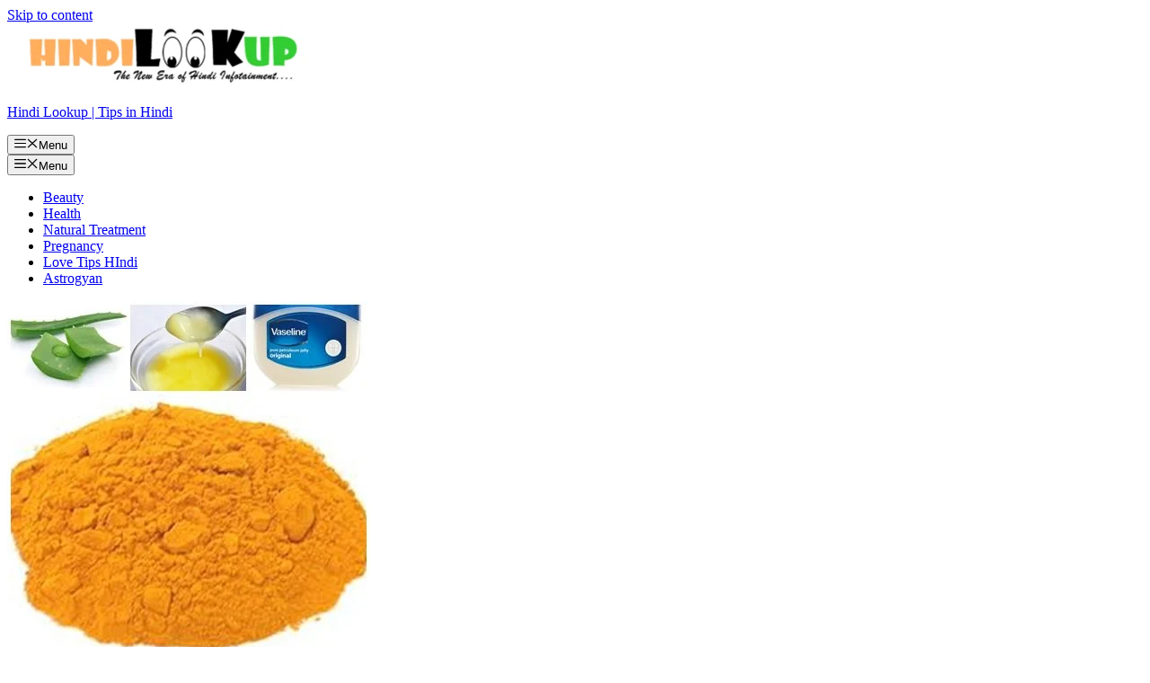

--- FILE ---
content_type: text/html; charset=UTF-8
request_url: https://hindilookup.in/%E0%A4%B9%E0%A4%B2%E0%A5%8D%E0%A4%A6%E0%A5%80-%E0%A4%AC%E0%A4%B5%E0%A4%BE%E0%A4%B8%E0%A5%80%E0%A4%B0-%E0%A4%95%E0%A4%BE-%E0%A4%87%E0%A4%B2%E0%A4%BE%E0%A4%9C/
body_size: 29771
content:
<!DOCTYPE html><html lang="en-US"><head><script data-no-optimize="1">var litespeed_docref=sessionStorage.getItem("litespeed_docref");litespeed_docref&&(Object.defineProperty(document,"referrer",{get:function(){return litespeed_docref}}),sessionStorage.removeItem("litespeed_docref"));</script> <meta charset="UTF-8"><meta name='robots' content='index, follow, max-image-preview:large, max-snippet:-1, max-video-preview:-1' /><meta name="viewport" content="width=device-width, initial-scale=1"><title>हल्दी से बवासीर का रामबाण इलाज (उपचार) | Hindi Lookup | Tips in Hindi</title><meta name="description" content="घर में आसानी से पाई जाने वाली हल्दी से आप बवासीर का घरेलु रामबाण इलाज कर सकते हैं| यहाँ कुछ हल्दी से उपचार के तरीके दिए गए हैं" /><link rel="canonical" href="https://hindilookup.in/हल्दी-बवासीर-का-इलाज/" /><meta property="og:locale" content="en_US" /><meta property="og:type" content="article" /><meta property="og:title" content="हल्दी से बवासीर का रामबाण इलाज (उपचार) | Hindi Lookup | Tips in Hindi" /><meta property="og:description" content="घर में आसानी से पाई जाने वाली हल्दी से आप बवासीर का घरेलु रामबाण इलाज कर सकते हैं| यहाँ कुछ हल्दी से उपचार के तरीके दिए गए हैं" /><meta property="og:url" content="https://hindilookup.in/हल्दी-बवासीर-का-इलाज/" /><meta property="og:site_name" content="Hindi Lookup | Tips in Hindi" /><meta property="article:publisher" content="https://www.facebook.com/hindilookup.in" /><meta property="article:published_time" content="2016-10-23T12:45:29+00:00" /><meta property="og:image" content="https://hindilookup.in/wp-content/uploads/2016/10/haldi-bawaseer.jpg" /><meta property="og:image:width" content="404" /><meta property="og:image:height" content="404" /><meta property="og:image:type" content="image/jpeg" /><meta name="author" content="suvens" /><meta name="twitter:card" content="summary_large_image" /><meta name="twitter:creator" content="@suvens" /><meta name="twitter:site" content="@suvens" /><meta name="twitter:label1" content="Written by" /><meta name="twitter:data1" content="suvens" /> <script type="application/ld+json" class="yoast-schema-graph">{"@context":"https://schema.org","@graph":[{"@type":"Article","@id":"https://hindilookup.in/%e0%a4%b9%e0%a4%b2%e0%a5%8d%e0%a4%a6%e0%a5%80-%e0%a4%ac%e0%a4%b5%e0%a4%be%e0%a4%b8%e0%a5%80%e0%a4%b0-%e0%a4%95%e0%a4%be-%e0%a4%87%e0%a4%b2%e0%a4%be%e0%a4%9c/#article","isPartOf":{"@id":"https://hindilookup.in/%e0%a4%b9%e0%a4%b2%e0%a5%8d%e0%a4%a6%e0%a5%80-%e0%a4%ac%e0%a4%b5%e0%a4%be%e0%a4%b8%e0%a5%80%e0%a4%b0-%e0%a4%95%e0%a4%be-%e0%a4%87%e0%a4%b2%e0%a4%be%e0%a4%9c/"},"author":{"name":"suvens","@id":"https://hindilookup.in/#/schema/person/1fa84445078670adf53cf3de4069f75f"},"headline":"हल्दी से बवासीर का रामबाण इलाज (उपचार)","datePublished":"2016-10-23T12:45:29+00:00","mainEntityOfPage":{"@id":"https://hindilookup.in/%e0%a4%b9%e0%a4%b2%e0%a5%8d%e0%a4%a6%e0%a5%80-%e0%a4%ac%e0%a4%b5%e0%a4%be%e0%a4%b8%e0%a5%80%e0%a4%b0-%e0%a4%95%e0%a4%be-%e0%a4%87%e0%a4%b2%e0%a4%be%e0%a4%9c/"},"wordCount":30,"commentCount":13,"publisher":{"@id":"https://hindilookup.in/#organization"},"image":{"@id":"https://hindilookup.in/%e0%a4%b9%e0%a4%b2%e0%a5%8d%e0%a4%a6%e0%a5%80-%e0%a4%ac%e0%a4%b5%e0%a4%be%e0%a4%b8%e0%a5%80%e0%a4%b0-%e0%a4%95%e0%a4%be-%e0%a4%87%e0%a4%b2%e0%a4%be%e0%a4%9c/#primaryimage"},"thumbnailUrl":"https://i0.wp.com/hindilookup.in/wp-content/uploads/2016/10/haldi-bawaseer.jpg?fit=404%2C404&ssl=1","keywords":["bawaseer","Haldi","piles","turmeric"],"articleSection":["Natural Treatment"],"inLanguage":"en-US","potentialAction":[{"@type":"CommentAction","name":"Comment","target":["https://hindilookup.in/%e0%a4%b9%e0%a4%b2%e0%a5%8d%e0%a4%a6%e0%a5%80-%e0%a4%ac%e0%a4%b5%e0%a4%be%e0%a4%b8%e0%a5%80%e0%a4%b0-%e0%a4%95%e0%a4%be-%e0%a4%87%e0%a4%b2%e0%a4%be%e0%a4%9c/#respond"]}]},{"@type":"WebPage","@id":"https://hindilookup.in/%e0%a4%b9%e0%a4%b2%e0%a5%8d%e0%a4%a6%e0%a5%80-%e0%a4%ac%e0%a4%b5%e0%a4%be%e0%a4%b8%e0%a5%80%e0%a4%b0-%e0%a4%95%e0%a4%be-%e0%a4%87%e0%a4%b2%e0%a4%be%e0%a4%9c/","url":"https://hindilookup.in/%e0%a4%b9%e0%a4%b2%e0%a5%8d%e0%a4%a6%e0%a5%80-%e0%a4%ac%e0%a4%b5%e0%a4%be%e0%a4%b8%e0%a5%80%e0%a4%b0-%e0%a4%95%e0%a4%be-%e0%a4%87%e0%a4%b2%e0%a4%be%e0%a4%9c/","name":"हल्दी से बवासीर का रामबाण इलाज (उपचार) | Hindi Lookup | Tips in Hindi","isPartOf":{"@id":"https://hindilookup.in/#website"},"primaryImageOfPage":{"@id":"https://hindilookup.in/%e0%a4%b9%e0%a4%b2%e0%a5%8d%e0%a4%a6%e0%a5%80-%e0%a4%ac%e0%a4%b5%e0%a4%be%e0%a4%b8%e0%a5%80%e0%a4%b0-%e0%a4%95%e0%a4%be-%e0%a4%87%e0%a4%b2%e0%a4%be%e0%a4%9c/#primaryimage"},"image":{"@id":"https://hindilookup.in/%e0%a4%b9%e0%a4%b2%e0%a5%8d%e0%a4%a6%e0%a5%80-%e0%a4%ac%e0%a4%b5%e0%a4%be%e0%a4%b8%e0%a5%80%e0%a4%b0-%e0%a4%95%e0%a4%be-%e0%a4%87%e0%a4%b2%e0%a4%be%e0%a4%9c/#primaryimage"},"thumbnailUrl":"https://i0.wp.com/hindilookup.in/wp-content/uploads/2016/10/haldi-bawaseer.jpg?fit=404%2C404&ssl=1","datePublished":"2016-10-23T12:45:29+00:00","description":"घर में आसानी से पाई जाने वाली हल्दी से आप बवासीर का घरेलु रामबाण इलाज कर सकते हैं| यहाँ कुछ हल्दी से उपचार के तरीके दिए गए हैं","breadcrumb":{"@id":"https://hindilookup.in/%e0%a4%b9%e0%a4%b2%e0%a5%8d%e0%a4%a6%e0%a5%80-%e0%a4%ac%e0%a4%b5%e0%a4%be%e0%a4%b8%e0%a5%80%e0%a4%b0-%e0%a4%95%e0%a4%be-%e0%a4%87%e0%a4%b2%e0%a4%be%e0%a4%9c/#breadcrumb"},"inLanguage":"en-US","potentialAction":[{"@type":"ReadAction","target":["https://hindilookup.in/%e0%a4%b9%e0%a4%b2%e0%a5%8d%e0%a4%a6%e0%a5%80-%e0%a4%ac%e0%a4%b5%e0%a4%be%e0%a4%b8%e0%a5%80%e0%a4%b0-%e0%a4%95%e0%a4%be-%e0%a4%87%e0%a4%b2%e0%a4%be%e0%a4%9c/"]}]},{"@type":"ImageObject","inLanguage":"en-US","@id":"https://hindilookup.in/%e0%a4%b9%e0%a4%b2%e0%a5%8d%e0%a4%a6%e0%a5%80-%e0%a4%ac%e0%a4%b5%e0%a4%be%e0%a4%b8%e0%a5%80%e0%a4%b0-%e0%a4%95%e0%a4%be-%e0%a4%87%e0%a4%b2%e0%a4%be%e0%a4%9c/#primaryimage","url":"https://i0.wp.com/hindilookup.in/wp-content/uploads/2016/10/haldi-bawaseer.jpg?fit=404%2C404&ssl=1","contentUrl":"https://i0.wp.com/hindilookup.in/wp-content/uploads/2016/10/haldi-bawaseer.jpg?fit=404%2C404&ssl=1","width":404,"height":404,"caption":"turmeric for piles"},{"@type":"BreadcrumbList","@id":"https://hindilookup.in/%e0%a4%b9%e0%a4%b2%e0%a5%8d%e0%a4%a6%e0%a5%80-%e0%a4%ac%e0%a4%b5%e0%a4%be%e0%a4%b8%e0%a5%80%e0%a4%b0-%e0%a4%95%e0%a4%be-%e0%a4%87%e0%a4%b2%e0%a4%be%e0%a4%9c/#breadcrumb","itemListElement":[{"@type":"ListItem","position":1,"name":"Home","item":"https://hindilookup.in/"},{"@type":"ListItem","position":2,"name":"हल्दी से बवासीर का रामबाण इलाज (उपचार)"}]},{"@type":"WebSite","@id":"https://hindilookup.in/#website","url":"https://hindilookup.in/","name":"Hindi Lookup | Tips in Hindi","description":"India’s Biggest Hindi Infotainment Blog","publisher":{"@id":"https://hindilookup.in/#organization"},"potentialAction":[{"@type":"SearchAction","target":{"@type":"EntryPoint","urlTemplate":"https://hindilookup.in/?s={search_term_string}"},"query-input":{"@type":"PropertyValueSpecification","valueRequired":true,"valueName":"search_term_string"}}],"inLanguage":"en-US"},{"@type":"Organization","@id":"https://hindilookup.in/#organization","name":"Hindi Lookup | Tips in Hindi","url":"https://hindilookup.in/","logo":{"@type":"ImageObject","inLanguage":"en-US","@id":"https://hindilookup.in/#/schema/logo/image/","url":"https://i0.wp.com/hindilookup.in/wp-content/uploads/2023/08/hindilookup-logo-new-blog.png?fit=350%2C70&ssl=1","contentUrl":"https://i0.wp.com/hindilookup.in/wp-content/uploads/2023/08/hindilookup-logo-new-blog.png?fit=350%2C70&ssl=1","width":350,"height":70,"caption":"Hindi Lookup | Tips in Hindi"},"image":{"@id":"https://hindilookup.in/#/schema/logo/image/"},"sameAs":["https://www.facebook.com/hindilookup.in","https://x.com/suvens","https://www.youtube.com/channel/UCdNTFttzlrbQI6ChXOpBC5w"]},{"@type":"Person","@id":"https://hindilookup.in/#/schema/person/1fa84445078670adf53cf3de4069f75f","name":"suvens","image":{"@type":"ImageObject","inLanguage":"en-US","@id":"https://hindilookup.in/#/schema/person/image/","url":"https://hindilookup.in/wp-content/litespeed/avatar/0feb4ee23ef5aadae742cb8f42736973.jpg?ver=1767086164","contentUrl":"https://hindilookup.in/wp-content/litespeed/avatar/0feb4ee23ef5aadae742cb8f42736973.jpg?ver=1767086164","caption":"suvens"},"description":"Hello! I'm Suven, a Computer Engineer, Naturopathic Doctor, Certified Nutritionist, and adept Astrologer. My passion for holistic well-being and celestial insights drives my diverse expertise. I weave together technology and ancient wisdom to explore health, lifestyle, and astrology in my writing. Join me on a journey to balance and fulfillment, where science, nature, and the cosmos harmonize for optimal well-being. Feel free to connect; let's explore this enlightening path together!","sameAs":["http://hindilookup.in"],"url":"https://hindilookup.in/author/suvens/"}]}</script> <link rel='dns-prefetch' href='//secure.gravatar.com' /><link rel='dns-prefetch' href='//stats.wp.com' /><link rel='dns-prefetch' href='//v0.wordpress.com' /><link rel='preconnect' href='//i0.wp.com' /><link rel='preconnect' href='//c0.wp.com' /><link rel="alternate" type="application/rss+xml" title="Hindi Lookup | Tips in Hindi &raquo; Feed" href="https://hindilookup.in/feed/" /><link rel="alternate" type="application/rss+xml" title="Hindi Lookup | Tips in Hindi &raquo; Comments Feed" href="https://hindilookup.in/comments/feed/" /><link rel="alternate" type="application/rss+xml" title="Hindi Lookup | Tips in Hindi &raquo; हल्दी से बवासीर का रामबाण इलाज (उपचार) Comments Feed" href="https://hindilookup.in/%e0%a4%b9%e0%a4%b2%e0%a5%8d%e0%a4%a6%e0%a5%80-%e0%a4%ac%e0%a4%b5%e0%a4%be%e0%a4%b8%e0%a5%80%e0%a4%b0-%e0%a4%95%e0%a4%be-%e0%a4%87%e0%a4%b2%e0%a4%be%e0%a4%9c/feed/" /><link rel="alternate" type="application/rss+xml" title="Hindi Lookup | Tips in Hindi &raquo; Stories Feed" href="https://hindilookup.in/web-stories/feed/"><noscript><link data-optimized="2" rel="stylesheet" href="https://hindilookup.in/wp-content/litespeed/css/0b702e3adcf677f6b32b709a28d16ace.css?ver=2dea9" /><link rel="preload" as="image" href="https://i0.wp.com/hindilookup.in/wp-content/uploads/2023/08/hindilookup-logo-new-blog.png?fit=350%2C70&#038;ssl=1"><link rel="preload" as="image" href="https://i0.wp.com/hindilookup.in/wp-content/uploads/2016/10/haldi-bawaseer.jpg?fit=404%2C404&#038;ssl=1"><link rel="preload" as="image" href="https://i0.wp.com/hindilookup.in/wp-content/uploads/2016/10/haldi-bawaseer.jpg?resize=404%2C404">
</noscript><link rel='stylesheet' id='litespeed-cache-dummy-css' href='https://hindilookup.in/wp-content/plugins/litespeed-cache/assets/css/litespeed-dummy.css?ver=6.8.3' media="not all" data-media="all" onload="this.media=this.dataset.media; delete this.dataset.media; this.removeAttribute( 'onload' );" />
<noscript><link rel='stylesheet' id='jetpack_related-posts-css' href='https://c0.wp.com/p/jetpack/15.0.2/modules/related-posts/related-posts.css' media='all' />
</noscript>
<noscript><link rel='stylesheet' id='wp-block-library-css' href='https://c0.wp.com/c/6.8.3/wp-includes/css/dist/block-library/style.min.css' media='all' />
</noscript><noscript><link rel='stylesheet' id='mediaelement-css' href='https://c0.wp.com/c/6.8.3/wp-includes/js/mediaelement/mediaelementplayer-legacy.min.css' media='all' />
</noscript>
<noscript><link rel='stylesheet' id='wp-mediaelement-css' href='https://c0.wp.com/c/6.8.3/wp-includes/js/mediaelement/wp-mediaelement.min.css' media='all' />
</noscript><noscript><link rel='stylesheet' id='contact-form-7-css' href='https://hindilookup.in/wp-content/plugins/contact-form-7/includes/css/styles.css?ver=6.1.2' media='all' />
</noscript>
<noscript><link rel='stylesheet' id='ez-toc-css' href='https://hindilookup.in/wp-content/plugins/easy-table-of-contents/assets/css/screen.min.css?ver=2.0.76' media='all' />
</noscript><noscript><link rel='stylesheet' id='generate-comments-css' href='https://hindilookup.in/wp-content/themes/generatepress/assets/css/components/comments.min.css?ver=3.6.0' media='all' />
</noscript>
<noscript><link rel='stylesheet' id='generate-widget-areas-css' href='https://hindilookup.in/wp-content/themes/generatepress/assets/css/components/widget-areas.min.css?ver=3.6.0' media='all' />
</noscript>
<noscript><link rel='stylesheet' id='generate-style-css' href='https://hindilookup.in/wp-content/themes/generatepress/assets/css/main.min.css?ver=3.6.0' media='all' />
</noscript><link rel="https://api.w.org/" href="https://hindilookup.in/wp-json/" /><link rel="alternate" title="JSON" type="application/json" href="https://hindilookup.in/wp-json/wp/v2/posts/296" /><link rel="EditURI" type="application/rsd+xml" title="RSD" href="https://hindilookup.in/xmlrpc.php?rsd" /><meta name="generator" content="WordPress 6.8.3" /><link rel='shortlink' href='https://wp.me/p7JcIg-4M' /><link rel="alternate" title="oEmbed (JSON)" type="application/json+oembed" href="https://hindilookup.in/wp-json/oembed/1.0/embed?url=https%3A%2F%2Fhindilookup.in%2F%25e0%25a4%25b9%25e0%25a4%25b2%25e0%25a5%258d%25e0%25a4%25a6%25e0%25a5%2580-%25e0%25a4%25ac%25e0%25a4%25b5%25e0%25a4%25be%25e0%25a4%25b8%25e0%25a5%2580%25e0%25a4%25b0-%25e0%25a4%2595%25e0%25a4%25be-%25e0%25a4%2587%25e0%25a4%25b2%25e0%25a4%25be%25e0%25a4%259c%2F" /><link rel="alternate" title="oEmbed (XML)" type="text/xml+oembed" href="https://hindilookup.in/wp-json/oembed/1.0/embed?url=https%3A%2F%2Fhindilookup.in%2F%25e0%25a4%25b9%25e0%25a4%25b2%25e0%25a5%258d%25e0%25a4%25a6%25e0%25a5%2580-%25e0%25a4%25ac%25e0%25a4%25b5%25e0%25a4%25be%25e0%25a4%25b8%25e0%25a5%2580%25e0%25a4%25b0-%25e0%25a4%2595%25e0%25a4%25be-%25e0%25a4%2587%25e0%25a4%25b2%25e0%25a4%25be%25e0%25a4%259c%2F&#038;format=xml" /><link rel="pingback" href="https://hindilookup.in/xmlrpc.php"><meta name="onesignal" content="wordpress-plugin"/></head><body class="wp-singular post-template-default single single-post postid-296 single-format-standard wp-custom-logo wp-embed-responsive wp-theme-generatepress right-sidebar nav-float-right separate-containers header-aligned-left dropdown-hover featured-image-active" itemtype="https://schema.org/Blog" itemscope>
<a class="screen-reader-text skip-link" href="#content" title="Skip to content">Skip to content</a><header class="site-header has-inline-mobile-toggle" id="masthead" aria-label="Site"  itemtype="https://schema.org/WPHeader" itemscope><div class="inside-header grid-container"><div class="site-branding-container"><div class="site-logo">
<a href="https://hindilookup.in/" rel="home">
<img class="header-image is-logo-image" alt="Hindi Lookup | Tips in Hindi" src="https://i0.wp.com/hindilookup.in/wp-content/uploads/2023/08/hindilookup-logo-new-blog.png?fit=350%2C70&#038;ssl=1" width="350" height="70" fetchpriority="high" decoding="sync"/>
</a></div><div class="site-branding"><p class="main-title" itemprop="headline">
<a href="https://hindilookup.in/" rel="home">Hindi Lookup | Tips in Hindi</a></p></div></div><nav class="main-navigation mobile-menu-control-wrapper" id="mobile-menu-control-wrapper" aria-label="Mobile Toggle">
<button data-nav="site-navigation" class="menu-toggle" aria-controls="primary-menu" aria-expanded="false">
<span class="gp-icon icon-menu-bars"><svg viewBox="0 0 512 512" aria-hidden="true" xmlns="http://www.w3.org/2000/svg" width="1em" height="1em"><path d="M0 96c0-13.255 10.745-24 24-24h464c13.255 0 24 10.745 24 24s-10.745 24-24 24H24c-13.255 0-24-10.745-24-24zm0 160c0-13.255 10.745-24 24-24h464c13.255 0 24 10.745 24 24s-10.745 24-24 24H24c-13.255 0-24-10.745-24-24zm0 160c0-13.255 10.745-24 24-24h464c13.255 0 24 10.745 24 24s-10.745 24-24 24H24c-13.255 0-24-10.745-24-24z" /></svg><svg viewBox="0 0 512 512" aria-hidden="true" xmlns="http://www.w3.org/2000/svg" width="1em" height="1em"><path d="M71.029 71.029c9.373-9.372 24.569-9.372 33.942 0L256 222.059l151.029-151.03c9.373-9.372 24.569-9.372 33.942 0 9.372 9.373 9.372 24.569 0 33.942L289.941 256l151.03 151.029c9.372 9.373 9.372 24.569 0 33.942-9.373 9.372-24.569 9.372-33.942 0L256 289.941l-151.029 151.03c-9.373 9.372-24.569 9.372-33.942 0-9.372-9.373-9.372-24.569 0-33.942L222.059 256 71.029 104.971c-9.372-9.373-9.372-24.569 0-33.942z" /></svg></span><span class="screen-reader-text">Menu</span>		</button></nav><nav class="main-navigation sub-menu-right" id="site-navigation" aria-label="Primary"  itemtype="https://schema.org/SiteNavigationElement" itemscope><div class="inside-navigation grid-container">
<button class="menu-toggle" aria-controls="primary-menu" aria-expanded="false">
<span class="gp-icon icon-menu-bars"><svg viewBox="0 0 512 512" aria-hidden="true" xmlns="http://www.w3.org/2000/svg" width="1em" height="1em"><path d="M0 96c0-13.255 10.745-24 24-24h464c13.255 0 24 10.745 24 24s-10.745 24-24 24H24c-13.255 0-24-10.745-24-24zm0 160c0-13.255 10.745-24 24-24h464c13.255 0 24 10.745 24 24s-10.745 24-24 24H24c-13.255 0-24-10.745-24-24zm0 160c0-13.255 10.745-24 24-24h464c13.255 0 24 10.745 24 24s-10.745 24-24 24H24c-13.255 0-24-10.745-24-24z" /></svg><svg viewBox="0 0 512 512" aria-hidden="true" xmlns="http://www.w3.org/2000/svg" width="1em" height="1em"><path d="M71.029 71.029c9.373-9.372 24.569-9.372 33.942 0L256 222.059l151.029-151.03c9.373-9.372 24.569-9.372 33.942 0 9.372 9.373 9.372 24.569 0 33.942L289.941 256l151.03 151.029c9.372 9.373 9.372 24.569 0 33.942-9.373 9.372-24.569 9.372-33.942 0L256 289.941l-151.029 151.03c-9.373 9.372-24.569 9.372-33.942 0-9.372-9.373-9.372-24.569 0-33.942L222.059 256 71.029 104.971c-9.372-9.373-9.372-24.569 0-33.942z" /></svg></span><span class="mobile-menu">Menu</span>				</button><div id="primary-menu" class="main-nav"><ul id="menu-home" class=" menu sf-menu"><li id="menu-item-13" class="menu-item menu-item-type-taxonomy menu-item-object-category menu-item-13"><a href="https://hindilookup.in/category/beauty/">Beauty</a></li><li id="menu-item-14" class="menu-item menu-item-type-taxonomy menu-item-object-category menu-item-14"><a href="https://hindilookup.in/category/health/">Health</a></li><li id="menu-item-76" class="menu-item menu-item-type-taxonomy menu-item-object-category current-post-ancestor current-menu-parent current-post-parent menu-item-76"><a href="https://hindilookup.in/category/natural-treatment/">Natural Treatment</a></li><li id="menu-item-101" class="menu-item menu-item-type-taxonomy menu-item-object-category menu-item-101"><a href="https://hindilookup.in/category/pregnancy/">Pregnancy</a></li><li id="menu-item-129" class="menu-item menu-item-type-taxonomy menu-item-object-category menu-item-129"><a href="https://hindilookup.in/category/love-tips-hindi/">Love Tips HIndi</a></li><li id="menu-item-176" class="menu-item menu-item-type-taxonomy menu-item-object-category menu-item-176"><a href="https://hindilookup.in/category/astrogyan/">Astrogyan</a></li></ul></div></div></nav></div></header><div class="site grid-container container hfeed" id="page"><div class="site-content" id="content"><div class="content-area" id="primary"><main class="site-main" id="main"><article id="post-296" class="post-296 post type-post status-publish format-standard has-post-thumbnail hentry category-natural-treatment tag-bawaseer tag-haldi tag-piles tag-turmeric" itemtype="https://schema.org/CreativeWork" itemscope><div class="inside-article"><div class="featured-image page-header-image-single grid-container grid-parent">
<img width="404" height="404" src="https://i0.wp.com/hindilookup.in/wp-content/uploads/2016/10/haldi-bawaseer.jpg?fit=404%2C404&amp;ssl=1" class="attachment-full size-full wp-post-image" alt="turmeric for piles" itemprop="image" decoding="sync" fetchpriority="high" srcset="https://i0.wp.com/hindilookup.in/wp-content/uploads/2016/10/haldi-bawaseer.jpg?w=404&amp;ssl=1 404w, https://i0.wp.com/hindilookup.in/wp-content/uploads/2016/10/haldi-bawaseer.jpg?resize=150%2C150&amp;ssl=1 150w, https://i0.wp.com/hindilookup.in/wp-content/uploads/2016/10/haldi-bawaseer.jpg?resize=300%2C300&amp;ssl=1 300w" sizes="(max-width: 404px) 100vw, 404px" data-attachment-id="297" data-permalink="https://hindilookup.in/%e0%a4%b9%e0%a4%b2%e0%a5%8d%e0%a4%a6%e0%a5%80-%e0%a4%ac%e0%a4%b5%e0%a4%be%e0%a4%b8%e0%a5%80%e0%a4%b0-%e0%a4%95%e0%a4%be-%e0%a4%87%e0%a4%b2%e0%a4%be%e0%a4%9c/haldi-bawaseer/#main" data-orig-file="https://i0.wp.com/hindilookup.in/wp-content/uploads/2016/10/haldi-bawaseer.jpg?fit=404%2C404&amp;ssl=1" data-orig-size="404,404" data-comments-opened="1" data-image-meta="{&quot;aperture&quot;:&quot;0&quot;,&quot;credit&quot;:&quot;&quot;,&quot;camera&quot;:&quot;&quot;,&quot;caption&quot;:&quot;&quot;,&quot;created_timestamp&quot;:&quot;0&quot;,&quot;copyright&quot;:&quot;&quot;,&quot;focal_length&quot;:&quot;0&quot;,&quot;iso&quot;:&quot;0&quot;,&quot;shutter_speed&quot;:&quot;0&quot;,&quot;title&quot;:&quot;&quot;,&quot;orientation&quot;:&quot;0&quot;}" data-image-title="haldi-bawaseer" data-image-description="" data-image-caption="" data-medium-file="https://i0.wp.com/hindilookup.in/wp-content/uploads/2016/10/haldi-bawaseer.jpg?fit=300%2C300&amp;ssl=1" data-large-file="https://i0.wp.com/hindilookup.in/wp-content/uploads/2016/10/haldi-bawaseer.jpg?fit=404%2C404&amp;ssl=1"/></div><header class="entry-header"><h1 class="entry-title" itemprop="headline">हल्दी से बवासीर का रामबाण इलाज (उपचार)</h1><div class="entry-meta">
<span class="posted-on"><time class="entry-date published" datetime="2016-10-23T12:45:29+00:00" itemprop="datePublished">October 23, 2016</time></span> <span class="byline">by <span class="author vcard" itemprop="author" itemtype="https://schema.org/Person" itemscope><a class="url fn n" href="https://hindilookup.in/author/suvens/" title="View all posts by suvens" rel="author" itemprop="url"><span class="author-name" itemprop="name">suvens</span></a></span></span></div></header><div class="entry-content" itemprop="text"><p style="text-align: justify;">यहाँ हम पढेंगे की कैसे घरेलु हल्दी का प्रयोग करके बवासीर जैसी पीड़ादायक समस्या को जड़ से ख़तम किया जा सकता है| लेकिन उससे पहले थोड़ी सी जानकारी बवासीर के बारे में जान लीजिये| यदि आप बवासीर की पीड़ा झेल रहे हैं तो हम समझ सकते हैं की आप किस स्तिथि से गुजर रहे हैं| लेकिन अब घबराने की आवश्यकता नहीं क्योंकि हम बतायेंगे की हल्दी से किस तरह से बवासीर का रामबाण इलाज या उपचार किया जाता है| अब बात करते हैं बवासीर की जिसे हम अंग्रेजी में piles या haemorrhoids के नाम से जानते हैं| या रोग दो प्रकार का हो सकता है यानि बाहरी और भीतरी जहाँ भीतरी piles में रक्त स्त्राव हो सकता है लेकिन दर्द कम होता है वही दूसरी और बाहरी बवासीर में असहनीय दर्द होता है और मलत्याग और बेठने पर बहुत पीड़ा होती है| बाहरी बवासीर में मस्से बनना और उनसे खून आना भी देखा जाता है|</p><p style="text-align: justify;">बवासीर के कारण बहुत से होते हैं जिनमे से मुख्य हैं – <a href="http://hindilookup.in/kabj-ka-ilaj-aur-upay/">कब्ज</a>, ख़राब खान पान. भोजन में फाइबर की कमी, मानसिक तनाव, ज्यादा बेठे रहने से, मल त्याग के समय ज्यादा जो लगाने से आदि| गुदा में पीड़ा, सुजन, खुजली होना और मलत्याग करते समय खून आना इस रोग के प्रमुख लक्षण हैं| रोगी अकसर चिडचिडा और चिंतित रहने लगता है|</p><p style="text-align: justify;"><img data-recalc-dims="1" decoding="sync" data-attachment-id="297" data-permalink="https://hindilookup.in/%e0%a4%b9%e0%a4%b2%e0%a5%8d%e0%a4%a6%e0%a5%80-%e0%a4%ac%e0%a4%b5%e0%a4%be%e0%a4%b8%e0%a5%80%e0%a4%b0-%e0%a4%95%e0%a4%be-%e0%a4%87%e0%a4%b2%e0%a4%be%e0%a4%9c/haldi-bawaseer/#main" data-orig-file="https://i0.wp.com/hindilookup.in/wp-content/uploads/2016/10/haldi-bawaseer.jpg?fit=404%2C404&amp;ssl=1" data-orig-size="404,404" data-comments-opened="1" data-image-meta="{&quot;aperture&quot;:&quot;0&quot;,&quot;credit&quot;:&quot;&quot;,&quot;camera&quot;:&quot;&quot;,&quot;caption&quot;:&quot;&quot;,&quot;created_timestamp&quot;:&quot;0&quot;,&quot;copyright&quot;:&quot;&quot;,&quot;focal_length&quot;:&quot;0&quot;,&quot;iso&quot;:&quot;0&quot;,&quot;shutter_speed&quot;:&quot;0&quot;,&quot;title&quot;:&quot;&quot;,&quot;orientation&quot;:&quot;0&quot;}" data-image-title="haldi-bawaseer" data-image-description="" data-image-caption="" data-medium-file="https://i0.wp.com/hindilookup.in/wp-content/uploads/2016/10/haldi-bawaseer.jpg?fit=300%2C300&amp;ssl=1" data-large-file="https://i0.wp.com/hindilookup.in/wp-content/uploads/2016/10/haldi-bawaseer.jpg?fit=404%2C404&amp;ssl=1" class="aligncenter size-full wp-image-297" src="https://i0.wp.com/hindilookup.in/wp-content/uploads/2016/10/haldi-bawaseer.jpg?resize=404%2C404" alt="turmeric for piles" width="404" height="404" srcset="https://i0.wp.com/hindilookup.in/wp-content/uploads/2016/10/haldi-bawaseer.jpg?w=404&amp;ssl=1 404w, https://i0.wp.com/hindilookup.in/wp-content/uploads/2016/10/haldi-bawaseer.jpg?resize=150%2C150&amp;ssl=1 150w, https://i0.wp.com/hindilookup.in/wp-content/uploads/2016/10/haldi-bawaseer.jpg?resize=300%2C300&amp;ssl=1 300w" sizes="(max-width: 404px) 100vw, 404px" fetchpriority="high"/></p><p style="text-align: justify;">वैसे तो जितने मुँह उतनी बातें मतलब हर कोई अपनी राय या घरेलु नुस्खा दे देता है लेकिन हर नुस्खा हर किसी के लिए उतना असरदार नहीं होता| लेकिन हल्दी से बवासीर का इलाज सदियों से होता आ रहा है| यही कारण है की आयुर्वेदिक डॉक्टर्स और जड़ी बूटियों के जानकार इस पीड़ादाई रोग के लिए हल्दी इस्तेमाल करने की सलाह देते है|</p><p style="text-align: justify;"><strong>क्यों है हल्दी बवासीर के लिए इतनी कारगर?</strong></p><p style="text-align: justify;">इसका उत्तर सरल है क्योंकि हल्दी में anti- inflammatory यानि सोज घटाने वाले, एंटी- सेप्टिक, कीटाणुओं को ख़तम करने वाले, घाव को भरने वाले और दुसरे ऐसे प्राकर्तिक गुण पाए जाते हैं जो की बवासीर की समस्या को जड़ से मिटने की क्षमता रखते हैं|</p><div style="clear:both; margin-top:0em; margin-bottom:1em;"><a href="https://hindilookup.in/khujli-ka-gharelu-ilaj-upay/" target="_blank" rel="dofollow" class="u46df6a2f14f07c4e04f0e7fe5c46f666"><div style="padding-left:1em; padding-right:1em;"><span class="ctaText">See also</span>&nbsp; <span class="postTitle">खुजली का देसी घरेलु इलाज - दाद, खाज treatment in Hindi</span></div></a></div><p style="text-align: justify;">लेकिन अब सवाल उठता है की कैसे हम हल्दी को बवासीर के इलाज के लिए प्रयोग में लायें| आपकी सुविधा के लिए हमने यहाँ कुछ तरीके बताएँ हैं जिन्हें आप अपनी समस्या या प्राकर्तिक पदार्थों की उपलब्धता के आधार पर इतेमाल कर सकते हैं|</p><h3 style="text-align: justify;"><strong>हल्दी से बवासीर का इलाज कैसे करे?| turmeric home remedies for piles</strong></h3><p style="text-align: justify;"><strong>हल्दी और पेट्रोलियम जेली</strong></p><p style="text-align: justify;">ये नुस्खा तब कारगर होता है जब आपको मलत्याग करने में बहुत ही अधिक परेशानी हो रही है| यहाँ हल्दी आपके घाव को भरेगी, सुजन और दर्द घटाएगी. संक्रमण को ख़तम करेगी वहीँ पेट्रोलियम जेली आपके गुदा मार्ग को चिकना करके आपके मल त्याग को आसन बनाएगी|</p><p style="text-align: justify;">आपको करना ये होगा की आपको एक चम्मच हल्दी को एक चम्मच पेट्रोलियम जेली के साथ मिलाकर एक पेस्ट तैयार करनी है| इस पेस्ट को मलत्याग करने से कुछ देर पहले अपनी ऊँगली की सहायता से अपने गुदा के अन्दर और बाहर लगा लें| कुल मिलकर आपको दिन में 3 बार ये पेस्ट लगनी है ताकि हल्दी अपना कार्य करती रहे और आपकी समस्या जल्दी ठीक हो सके|</p><p style="text-align: justify;"><strong>हल्दी और एलो वेरा</strong></p><div class='code-block code-block-1' style='margin: 8px 8px 8px 0; float: left;'><ins class="adsbygoogle"
style="display:inline-block;width:300px;height:600px"
data-ad-client="ca-pub-7013279582459990"
data-ad-slot="4599921586"></ins></div><p style="text-align: justify;">एलो वेरा में प्राकर्तिक soothing, healing, एंटी सेप्टिक, inflammation घटाने  वाले और  दर्द निवारक गुण पाए जाते हैं| अकसर हर्बल एक्सपर्ट इसे घाव, जलने, कटने और सुजन होने वाली जगह पर लगाने की सलाह देते हैं| जब एलो वेरा जेल को हल्दी के साथ मिला दिया जाता है तो बवासीर के लिए एक रामबाण घरेलु क्रीम तैयार हो जाती है| हल्दी और एलो वेरा के वेशकीमती गुण खून को बंद करते हैं, पीड़ा हरते हैं, सुजन कम करते हैं और संक्रमण को ख़तम करके गुदा के घावों को जल्दी भरने में मदद करते हैं|</p><div style="clear:both; margin-top:0em; margin-bottom:1em;"><a href="https://hindilookup.in/swapndosh-nightfall-ka-gharelu-ilaj-upay/" target="_blank" rel="dofollow" class="uc1dc5f358dd13724750ccac324bea4f4"><div style="padding-left:1em; padding-right:1em;"><span class="ctaText">See also</span>&nbsp; <span class="postTitle">स्वप्नदोष का देसी घरेलु इलाज और उपाय - Nightfall कैसे रोके?</span></div></a></div><p style="text-align: justify;">आपको आधा चम्मच एलो वेरा की ताज़ी जेल में एक चम्मच हल्दी का मिलकर एक पेस्ट बना लेनी हैं| इस पेस्ट को रोजन रात को सोने से पहले अपनी गुदा के अन्दर और बहार लगा लेना है| ऐसा एक हफ्ते करने से आपको बवासीर से जल्दी मुक्ति मिलेगी| हो सके to दिन में भी इस पेस्ट का प्रयोग करें|</p><p style="text-align: justify;"><strong>हल्दी और desi घी</strong></p><p style="text-align: justify;">desi घी हमारे भारतीय घरों में आसानी से मिल जाता है| आपको यहाँ करना यह होगा की एक चम्मच घी में आधा से एक चम्मच हल्दी का मिला लेना है| इस पेस्ट को रात को सोने से पहले अपनी गुदा के अन्दर और बाहर लगा लेना है| यहाँ ध्यान ये रखना है की इस नुस्खे को 3 रात रोजाना लगाना है| फिर उसके बाद 2 दिन नहीं लगाना| यदि आपकी बवासीर ठीक नहीं होती तो 3 दिन फिर से ये नुस्खा हर रात 3 दिनों के लिए करना होगा| ये नुस्खा आपकी बवासीर की परेशानी को मिटाएगा साथी आपके मल त्याग को भी काफी आसान बना देगा|</p><p style="text-align: justify;"><strong>ध्यान रखिये :-</strong></p><p style="text-align: justify;">आप जानते हैं की हल्दी कपड़ों पर पीला रंग छोड़ सकती है| इसलिए जब ये नुस्खे प्रयोग में ला रहे हों to पुराने कपडे पहने नहीं तो कपडे पीले पड़ जायेंगे ओर आप जानते हैं की हल्दी का रंग उतरना कितना मुश्किल है| इसलिए जिनता हो सके नीचे काले रंफ का अंडरवियर पहन कर ही ये नुस्खे इतेअमल करें| जहाँ तक की त्वचा से रंग उतरने की बात है तो वो कुछ ही दिनों में स्वत उतर जायेगा|</p><p style="text-align: justify;"><strong>कुछ जरुरी टिप्स</strong></p><ul><li style="text-align: justify;">जब आप हल्दी से बवासीर का इलाज कर रहे हों तो भोजन में fiber युक्त चीज़ों का सेवन अधिक करिए| हो सके तो रोजाना रात को दूध में एक चम्मच isabgol पाउडर डालकर पीयें ताकि आपको मलत्याग करते समय दर्द न हो|</li><li style="text-align: justify;">रोजाना ढेर सारा <a href="http://hindilookup.in/pani-peene-ke-fayde-benefits/">पानी पीएं </a>ताकि मल सॉफ्ट हो सके और कब्ज की शिकायत दूर हो| कई बार ऐसा होता है की piles होने पर रोगी मलत्याग करने से ही डरता है जिससे कब्ज होने की शिकायत रहती है और मलत्याग करते समय असहनीय दर्द होता है| इसलिए जरुरी है की आप क्यादा से ज्यादा जल और दुसरे सेहत बेहतर करने वाले liquids जैसे juice और नारियल पानी नियमित रूप से पीते रहे|</li><li style="text-align: justify;">रोजाना भोजन के साथ या बाद एक बड़ा चम्मच ओलिव आयल का सेवन करिए| यह आपके मल निकास को आसान बना देगा|</li><li style="text-align: justify;">एक टब में हल्का गर्म पानी लीजिये और कुछ देर उस टब में बेठिये| इससे खुजली और दर्द में आराम मिलेगा|</li><li style="text-align: justify;">किसी साफ़ रुमाल में बर्फ का टुकड़ा लपेट कर अपनी गुदा पर कुछ देर के लिए लगायें इससे आपको दर्द, सुजन और खुजली से निजात मिलेगी|</li><li style="text-align: justify;">रोजाना रात को सोने से पहले हल्दी वाला दूध पीजिये ताकि आपके शरीर को बवासीर के संकर्मन, दर्द और सुजन से लड़ने का बल मिल सके| इससे आपकी परेशां बहुत जल्दी ठीक होगी|</li></ul><div style="clear:both; margin-top:0em; margin-bottom:1em;"><a href="https://hindilookup.in/bawaseer-piles-operation-kaise-karte-hain-procedure-in-hindi/" target="_blank" rel="dofollow" class="udb0e73acd629c3229b0cecc0e5870ea2"><div style="padding-left:1em; padding-right:1em;"><span class="ctaText">See also</span>&nbsp; <span class="postTitle">Piles (बवासीर) का ऑपरेशन कैसे होता है – डॉक्टर कैसे करते हैं बवासीर की सर्जरी</span></div></a></div><p style="text-align: justify;">ये कुछ टिप्स हैं जो आपको तब अपनाने हैं जब आप हल्दी से बवासीर का उपचार कर रहे हों| इनके  अलावा piles के इलाज की जयादा जानकारी आपको हमारे दुसरे लेख <a href="http://hindilookup.in/bawaseer-ka-ilaj-gharelu-nuskhe/">piles home treatment </a>में मिल सकती है|</p><div class='code-block code-block-2' style='margin: 8px auto; text-align: center; display: block; clear: both;'><ins class="adsbygoogle"
style="display:inline-block;width:336px;height:280px"
data-ad-client="ca-pub-7013279582459990"
data-ad-slot="1483285186"></ins></div><p style="text-align: justify;">यह लेख आपको कैसा लगा और ऊपर दिए गए घरेलु नुस्खों से आपको क्या परिणाम मिले इसके बारे में आप हमें और हमारे पाठकों को नीचे दिए हुए comment box में लिखकर आवश्य बताएँ|</p><div class="awac-wrapper"><div class="awac widget text-5"><h4 class="widget-title">लोगों की इतनी help की लेकिन हमारी नयी वेबसाइट like नहीं की अभी तक 😥</h4><div class="textwidget"><p><a href="https://hindiviews.in">https://hindiviews.in</a></p></div></div></div><div id='jp-relatedposts' class='jp-relatedposts' ><h3 class="jp-relatedposts-headline"><em>Related</em></h3></div></div><footer class="entry-meta" aria-label="Entry meta">
<span class="cat-links"><span class="gp-icon icon-categories"><svg viewBox="0 0 512 512" aria-hidden="true" xmlns="http://www.w3.org/2000/svg" width="1em" height="1em"><path d="M0 112c0-26.51 21.49-48 48-48h110.014a48 48 0 0143.592 27.907l12.349 26.791A16 16 0 00228.486 128H464c26.51 0 48 21.49 48 48v224c0 26.51-21.49 48-48 48H48c-26.51 0-48-21.49-48-48V112z" /></svg></span><span class="screen-reader-text">Categories </span><a href="https://hindilookup.in/category/natural-treatment/" rel="category tag">Natural Treatment</a></span> <span class="tags-links"><span class="gp-icon icon-tags"><svg viewBox="0 0 512 512" aria-hidden="true" xmlns="http://www.w3.org/2000/svg" width="1em" height="1em"><path d="M20 39.5c-8.836 0-16 7.163-16 16v176c0 4.243 1.686 8.313 4.687 11.314l224 224c6.248 6.248 16.378 6.248 22.626 0l176-176c6.244-6.244 6.25-16.364.013-22.615l-223.5-224A15.999 15.999 0 00196.5 39.5H20zm56 96c0-13.255 10.745-24 24-24s24 10.745 24 24-10.745 24-24 24-24-10.745-24-24z"/><path d="M259.515 43.015c4.686-4.687 12.284-4.687 16.97 0l228 228c4.686 4.686 4.686 12.284 0 16.97l-180 180c-4.686 4.687-12.284 4.687-16.97 0-4.686-4.686-4.686-12.284 0-16.97L479.029 279.5 259.515 59.985c-4.686-4.686-4.686-12.284 0-16.97z" /></svg></span><span class="screen-reader-text">Tags </span><a href="https://hindilookup.in/tag/bawaseer/" rel="tag">bawaseer</a>, <a href="https://hindilookup.in/tag/haldi/" rel="tag">Haldi</a>, <a href="https://hindilookup.in/tag/piles/" rel="tag">piles</a>, <a href="https://hindilookup.in/tag/turmeric/" rel="tag">turmeric</a></span><nav id="nav-below" class="post-navigation" aria-label="Posts"><div class="nav-previous"><span class="gp-icon icon-arrow-left"><svg viewBox="0 0 192 512" aria-hidden="true" xmlns="http://www.w3.org/2000/svg" width="1em" height="1em" fill-rule="evenodd" clip-rule="evenodd" stroke-linejoin="round" stroke-miterlimit="1.414"><path d="M178.425 138.212c0 2.265-1.133 4.813-2.832 6.512L64.276 256.001l111.317 111.277c1.7 1.7 2.832 4.247 2.832 6.513 0 2.265-1.133 4.813-2.832 6.512L161.43 394.46c-1.7 1.7-4.249 2.832-6.514 2.832-2.266 0-4.816-1.133-6.515-2.832L16.407 262.514c-1.699-1.7-2.832-4.248-2.832-6.513 0-2.265 1.133-4.813 2.832-6.512l131.994-131.947c1.7-1.699 4.249-2.831 6.515-2.831 2.265 0 4.815 1.132 6.514 2.831l14.163 14.157c1.7 1.7 2.832 3.965 2.832 6.513z" fill-rule="nonzero" /></svg></span><span class="prev"><a href="https://hindilookup.in/pregnancy-me-chakkar-ana-samasaya/" rel="prev">प्रेगनेंसी में चक्कर आना – गर्भावस्था की आम समस्या और समाधान</a></span></div><div class="nav-next"><span class="gp-icon icon-arrow-right"><svg viewBox="0 0 192 512" aria-hidden="true" xmlns="http://www.w3.org/2000/svg" width="1em" height="1em" fill-rule="evenodd" clip-rule="evenodd" stroke-linejoin="round" stroke-miterlimit="1.414"><path d="M178.425 256.001c0 2.266-1.133 4.815-2.832 6.515L43.599 394.509c-1.7 1.7-4.248 2.833-6.514 2.833s-4.816-1.133-6.515-2.833l-14.163-14.162c-1.699-1.7-2.832-3.966-2.832-6.515 0-2.266 1.133-4.815 2.832-6.515l111.317-111.316L16.407 144.685c-1.699-1.7-2.832-4.249-2.832-6.515s1.133-4.815 2.832-6.515l14.163-14.162c1.7-1.7 4.249-2.833 6.515-2.833s4.815 1.133 6.514 2.833l131.994 131.993c1.7 1.7 2.832 4.249 2.832 6.515z" fill-rule="nonzero" /></svg></span><span class="next"><a href="https://hindilookup.in/gore-hone-ke-liye-kya-kare/" rel="next">गोरा होने के घरेलु उपाय तरीका – गोरी त्वचा पाने (fair skin) के लिए घरेलु नुस्खे हिंदी में</a></span></div></nav></footer></div></article><div class="comments-area"><div id="comments"><h2 class="comments-title">13 thoughts on &ldquo;हल्दी से बवासीर का रामबाण इलाज (उपचार)&rdquo;</h2><ol class="comment-list"><li id="comment-2239" class="comment even thread-even depth-1"><article class="comment-body" id="div-comment-2239"  itemtype="https://schema.org/Comment" itemscope><footer class="comment-meta" aria-label="Comment meta">
<img data-lazyloaded="1" src="[data-uri]" alt='' data-src='https://hindilookup.in/wp-content/litespeed/avatar/c05552213955ca938777c8ea2718345c.jpg?ver=1767245384' data-srcset='https://hindilookup.in/wp-content/litespeed/avatar/f95949b56f145d9516850a26d71057cc.jpg?ver=1767245384 2x' class='avatar avatar-50 photo' height='50' width='50' loading='lazy' decoding='async'/><div class="comment-author-info"><div class="comment-author vcard" itemprop="author" itemtype="https://schema.org/Person" itemscope>
<cite itemprop="name" class="fn">azim sk</cite></div><div class="entry-meta comment-metadata">
<a href="https://hindilookup.in/%e0%a4%b9%e0%a4%b2%e0%a5%8d%e0%a4%a6%e0%a5%80-%e0%a4%ac%e0%a4%b5%e0%a4%be%e0%a4%b8%e0%a5%80%e0%a4%b0-%e0%a4%95%e0%a4%be-%e0%a4%87%e0%a4%b2%e0%a4%be%e0%a4%9c/#comment-2239">									<time datetime="2017-05-19T13:22:36+00:00" itemprop="datePublished">
May 19, 2017 at 1:22 pm									</time>
</a></div></div></footer><div class="comment-content" itemprop="text"><p>Bahot achha laga</p>
<span class="reply"><a rel="nofollow" class="comment-reply-login" href="https://hindilookup.in/wp-login.php?redirect_to=https%3A%2F%2Fhindilookup.in%2F%25e0%25a4%25b9%25e0%25a4%25b2%25e0%25a5%258d%25e0%25a4%25a6%25e0%25a5%2580-%25e0%25a4%25ac%25e0%25a4%25b5%25e0%25a4%25be%25e0%25a4%25b8%25e0%25a5%2580%25e0%25a4%25b0-%25e0%25a4%2595%25e0%25a4%25be-%25e0%25a4%2587%25e0%25a4%25b2%25e0%25a4%25be%25e0%25a4%259c%2F">Log in to Reply</a></span></div></article></li><li id="comment-2453" class="comment odd alt thread-odd thread-alt depth-1"><article class="comment-body" id="div-comment-2453"  itemtype="https://schema.org/Comment" itemscope><footer class="comment-meta" aria-label="Comment meta">
<img data-lazyloaded="1" src="[data-uri]" alt='' data-src='https://hindilookup.in/wp-content/litespeed/avatar/15b94d1f955f80371693845caa19b9de.jpg?ver=1767245384' data-srcset='https://hindilookup.in/wp-content/litespeed/avatar/0d86ff0b36c0a391ab66404238c78ff7.jpg?ver=1767245384 2x' class='avatar avatar-50 photo' height='50' width='50' loading='lazy' decoding='async'/><div class="comment-author-info"><div class="comment-author vcard" itemprop="author" itemtype="https://schema.org/Person" itemscope>
<cite itemprop="name" class="fn">Sonakshi</cite></div><div class="entry-meta comment-metadata">
<a href="https://hindilookup.in/%e0%a4%b9%e0%a4%b2%e0%a5%8d%e0%a4%a6%e0%a5%80-%e0%a4%ac%e0%a4%b5%e0%a4%be%e0%a4%b8%e0%a5%80%e0%a4%b0-%e0%a4%95%e0%a4%be-%e0%a4%87%e0%a4%b2%e0%a4%be%e0%a4%9c/#comment-2453">									<time datetime="2017-05-27T01:41:45+00:00" itemprop="datePublished">
May 27, 2017 at 1:41 am									</time>
</a></div></div></footer><div class="comment-content" itemprop="text"><p>Frnz ye haldi tips bht acha kaam krti hai really its work&#8230;</p>
<span class="reply"><a rel="nofollow" class="comment-reply-login" href="https://hindilookup.in/wp-login.php?redirect_to=https%3A%2F%2Fhindilookup.in%2F%25e0%25a4%25b9%25e0%25a4%25b2%25e0%25a5%258d%25e0%25a4%25a6%25e0%25a5%2580-%25e0%25a4%25ac%25e0%25a4%25b5%25e0%25a4%25be%25e0%25a4%25b8%25e0%25a5%2580%25e0%25a4%25b0-%25e0%25a4%2595%25e0%25a4%25be-%25e0%25a4%2587%25e0%25a4%25b2%25e0%25a4%25be%25e0%25a4%259c%2F">Log in to Reply</a></span></div></article></li><li id="comment-3775" class="comment even thread-even depth-1 parent"><article class="comment-body" id="div-comment-3775"  itemtype="https://schema.org/Comment" itemscope><footer class="comment-meta" aria-label="Comment meta">
<img data-lazyloaded="1" src="[data-uri]" alt='' data-src='https://hindilookup.in/wp-content/litespeed/avatar/1d8e224f9256c4ce0a2e66fbb0929125.jpg?ver=1767245384' data-srcset='https://hindilookup.in/wp-content/litespeed/avatar/334a6102abc1022ddc051b61d48a7868.jpg?ver=1767245384 2x' class='avatar avatar-50 photo' height='50' width='50' loading='lazy' decoding='async'/><div class="comment-author-info"><div class="comment-author vcard" itemprop="author" itemtype="https://schema.org/Person" itemscope>
<cite itemprop="name" class="fn">Umakant</cite></div><div class="entry-meta comment-metadata">
<a href="https://hindilookup.in/%e0%a4%b9%e0%a4%b2%e0%a5%8d%e0%a4%a6%e0%a5%80-%e0%a4%ac%e0%a4%b5%e0%a4%be%e0%a4%b8%e0%a5%80%e0%a4%b0-%e0%a4%95%e0%a4%be-%e0%a4%87%e0%a4%b2%e0%a4%be%e0%a4%9c/#comment-3775">									<time datetime="2017-07-10T05:09:20+00:00" itemprop="datePublished">
July 10, 2017 at 5:09 am									</time>
</a></div></div></footer><div class="comment-content" itemprop="text"><p>Mujhe  blood nhi  ata phir bhi jalan hota dard rhta h kya mujhe bhi piles ho sakta h</p>
<span class="reply"><a rel="nofollow" class="comment-reply-login" href="https://hindilookup.in/wp-login.php?redirect_to=https%3A%2F%2Fhindilookup.in%2F%25e0%25a4%25b9%25e0%25a4%25b2%25e0%25a5%258d%25e0%25a4%25a6%25e0%25a5%2580-%25e0%25a4%25ac%25e0%25a4%25b5%25e0%25a4%25be%25e0%25a4%25b8%25e0%25a5%2580%25e0%25a4%25b0-%25e0%25a4%2595%25e0%25a4%25be-%25e0%25a4%2587%25e0%25a4%25b2%25e0%25a4%25be%25e0%25a4%259c%2F">Log in to Reply</a></span></div></article><ul class="children"><li id="comment-3792" class="comment byuser comment-author-suvens bypostauthor odd alt depth-2"><article class="comment-body" id="div-comment-3792"  itemtype="https://schema.org/Comment" itemscope><footer class="comment-meta" aria-label="Comment meta">
<img data-lazyloaded="1" src="[data-uri]" alt='' data-src='https://hindilookup.in/wp-content/litespeed/avatar/c0c9a98506c74e219eeaa0069f8848ab.jpg?ver=1767086164' data-srcset='https://hindilookup.in/wp-content/litespeed/avatar/9ed4d8516ff0bb9ab77356ca3408e4fc.jpg?ver=1767086164 2x' class='avatar avatar-50 photo' height='50' width='50' loading='lazy' decoding='async'/><div class="comment-author-info"><div class="comment-author vcard" itemprop="author" itemtype="https://schema.org/Person" itemscope>
<cite itemprop="name" class="fn">suvens</cite></div><div class="entry-meta comment-metadata">
<a href="https://hindilookup.in/%e0%a4%b9%e0%a4%b2%e0%a5%8d%e0%a4%a6%e0%a5%80-%e0%a4%ac%e0%a4%b5%e0%a4%be%e0%a4%b8%e0%a5%80%e0%a4%b0-%e0%a4%95%e0%a4%be-%e0%a4%87%e0%a4%b2%e0%a4%be%e0%a4%9c/#comment-3792">									<time datetime="2017-07-10T17:32:31+00:00" itemprop="datePublished">
July 10, 2017 at 5:32 pm									</time>
</a></div></div></footer><div class="comment-content" itemprop="text"><p>ji haan umakaant ji aap kuch din pilex cream lagayein&#8230;sahi ho jayega</p>
<span class="reply"><a rel="nofollow" class="comment-reply-login" href="https://hindilookup.in/wp-login.php?redirect_to=https%3A%2F%2Fhindilookup.in%2F%25e0%25a4%25b9%25e0%25a4%25b2%25e0%25a5%258d%25e0%25a4%25a6%25e0%25a5%2580-%25e0%25a4%25ac%25e0%25a4%25b5%25e0%25a4%25be%25e0%25a4%25b8%25e0%25a5%2580%25e0%25a4%25b0-%25e0%25a4%2595%25e0%25a4%25be-%25e0%25a4%2587%25e0%25a4%25b2%25e0%25a4%25be%25e0%25a4%259c%2F">Log in to Reply</a></span></div></article></li></ul></li><li id="comment-3921" class="comment even thread-odd thread-alt depth-1"><article class="comment-body" id="div-comment-3921"  itemtype="https://schema.org/Comment" itemscope><footer class="comment-meta" aria-label="Comment meta">
<img data-lazyloaded="1" src="[data-uri]" alt='' data-src='https://hindilookup.in/wp-content/litespeed/avatar/fa761f4ed99079f6e7f0176671934e0a.jpg?ver=1767245384' data-srcset='https://hindilookup.in/wp-content/litespeed/avatar/fc689a9bf414e4c668664f62cb239bf0.jpg?ver=1767245384 2x' class='avatar avatar-50 photo' height='50' width='50' loading='lazy' decoding='async'/><div class="comment-author-info"><div class="comment-author vcard" itemprop="author" itemtype="https://schema.org/Person" itemscope>
<cite itemprop="name" class="fn">Rahul</cite></div><div class="entry-meta comment-metadata">
<a href="https://hindilookup.in/%e0%a4%b9%e0%a4%b2%e0%a5%8d%e0%a4%a6%e0%a5%80-%e0%a4%ac%e0%a4%b5%e0%a4%be%e0%a4%b8%e0%a5%80%e0%a4%b0-%e0%a4%95%e0%a4%be-%e0%a4%87%e0%a4%b2%e0%a4%be%e0%a4%9c/#comment-3921">									<time datetime="2017-07-15T02:48:47+00:00" itemprop="datePublished">
July 15, 2017 at 2:48 am									</time>
</a></div></div></footer><div class="comment-content" itemprop="text"><p>Very good acha hi nuskha. Aapka</p>
<span class="reply"><a rel="nofollow" class="comment-reply-login" href="https://hindilookup.in/wp-login.php?redirect_to=https%3A%2F%2Fhindilookup.in%2F%25e0%25a4%25b9%25e0%25a4%25b2%25e0%25a5%258d%25e0%25a4%25a6%25e0%25a5%2580-%25e0%25a4%25ac%25e0%25a4%25b5%25e0%25a4%25be%25e0%25a4%25b8%25e0%25a5%2580%25e0%25a4%25b0-%25e0%25a4%2595%25e0%25a4%25be-%25e0%25a4%2587%25e0%25a4%25b2%25e0%25a4%25be%25e0%25a4%259c%2F">Log in to Reply</a></span></div></article></li><li id="comment-6200" class="comment odd alt thread-even depth-1 parent"><article class="comment-body" id="div-comment-6200"  itemtype="https://schema.org/Comment" itemscope><footer class="comment-meta" aria-label="Comment meta">
<img data-lazyloaded="1" src="[data-uri]" alt='' data-src='https://hindilookup.in/wp-content/litespeed/avatar/757dd3e42766c17ef082917db29d6791.jpg?ver=1767169231' data-srcset='https://hindilookup.in/wp-content/litespeed/avatar/8d7870171dff0ea5f2023019d3a73ebb.jpg?ver=1767169231 2x' class='avatar avatar-50 photo' height='50' width='50' loading='lazy' decoding='async'/><div class="comment-author-info"><div class="comment-author vcard" itemprop="author" itemtype="https://schema.org/Person" itemscope>
<cite itemprop="name" class="fn"><a href="http://gmail.com" class="url" rel="ugc external nofollow">lucky</a></cite></div><div class="entry-meta comment-metadata">
<a href="https://hindilookup.in/%e0%a4%b9%e0%a4%b2%e0%a5%8d%e0%a4%a6%e0%a5%80-%e0%a4%ac%e0%a4%b5%e0%a4%be%e0%a4%b8%e0%a5%80%e0%a4%b0-%e0%a4%95%e0%a4%be-%e0%a4%87%e0%a4%b2%e0%a4%be%e0%a4%9c/#comment-6200">									<time datetime="2017-09-18T10:15:37+00:00" itemprop="datePublished">
September 18, 2017 at 10:15 am									</time>
</a></div></div></footer><div class="comment-content" itemprop="text"><p>Sir in 3 chejo main seal kisi ek ko lga sktai hai</p>
<span class="reply"><a rel="nofollow" class="comment-reply-login" href="https://hindilookup.in/wp-login.php?redirect_to=https%3A%2F%2Fhindilookup.in%2F%25e0%25a4%25b9%25e0%25a4%25b2%25e0%25a5%258d%25e0%25a4%25a6%25e0%25a5%2580-%25e0%25a4%25ac%25e0%25a4%25b5%25e0%25a4%25be%25e0%25a4%25b8%25e0%25a5%2580%25e0%25a4%25b0-%25e0%25a4%2595%25e0%25a4%25be-%25e0%25a4%2587%25e0%25a4%25b2%25e0%25a4%25be%25e0%25a4%259c%2F">Log in to Reply</a></span></div></article><ul class="children"><li id="comment-6201" class="comment byuser comment-author-suvens bypostauthor even depth-2"><article class="comment-body" id="div-comment-6201"  itemtype="https://schema.org/Comment" itemscope><footer class="comment-meta" aria-label="Comment meta">
<img data-lazyloaded="1" src="[data-uri]" alt='' data-src='https://hindilookup.in/wp-content/litespeed/avatar/c0c9a98506c74e219eeaa0069f8848ab.jpg?ver=1767086164' data-srcset='https://hindilookup.in/wp-content/litespeed/avatar/9ed4d8516ff0bb9ab77356ca3408e4fc.jpg?ver=1767086164 2x' class='avatar avatar-50 photo' height='50' width='50' loading='lazy' decoding='async'/><div class="comment-author-info"><div class="comment-author vcard" itemprop="author" itemtype="https://schema.org/Person" itemscope>
<cite itemprop="name" class="fn">suvens</cite></div><div class="entry-meta comment-metadata">
<a href="https://hindilookup.in/%e0%a4%b9%e0%a4%b2%e0%a5%8d%e0%a4%a6%e0%a5%80-%e0%a4%ac%e0%a4%b5%e0%a4%be%e0%a4%b8%e0%a5%80%e0%a4%b0-%e0%a4%95%e0%a4%be-%e0%a4%87%e0%a4%b2%e0%a4%be%e0%a4%9c/#comment-6201">									<time datetime="2017-09-18T13:32:50+00:00" itemprop="datePublished">
September 18, 2017 at 1:32 pm									</time>
</a></div></div></footer><div class="comment-content" itemprop="text"><p>ji haan</p>
<span class="reply"><a rel="nofollow" class="comment-reply-login" href="https://hindilookup.in/wp-login.php?redirect_to=https%3A%2F%2Fhindilookup.in%2F%25e0%25a4%25b9%25e0%25a4%25b2%25e0%25a5%258d%25e0%25a4%25a6%25e0%25a5%2580-%25e0%25a4%25ac%25e0%25a4%25b5%25e0%25a4%25be%25e0%25a4%25b8%25e0%25a5%2580%25e0%25a4%25b0-%25e0%25a4%2595%25e0%25a4%25be-%25e0%25a4%2587%25e0%25a4%25b2%25e0%25a4%25be%25e0%25a4%259c%2F">Log in to Reply</a></span></div></article></li></ul></li><li id="comment-6230" class="comment odd alt thread-odd thread-alt depth-1"><article class="comment-body" id="div-comment-6230"  itemtype="https://schema.org/Comment" itemscope><footer class="comment-meta" aria-label="Comment meta">
<img data-lazyloaded="1" src="[data-uri]" alt='' data-src='https://hindilookup.in/wp-content/litespeed/avatar/757dd3e42766c17ef082917db29d6791.jpg?ver=1767169231' data-srcset='https://hindilookup.in/wp-content/litespeed/avatar/8d7870171dff0ea5f2023019d3a73ebb.jpg?ver=1767169231 2x' class='avatar avatar-50 photo' height='50' width='50' loading='lazy' decoding='async'/><div class="comment-author-info"><div class="comment-author vcard" itemprop="author" itemtype="https://schema.org/Person" itemscope>
<cite itemprop="name" class="fn"><a href="http://gmail.com" class="url" rel="ugc external nofollow">lucky</a></cite></div><div class="entry-meta comment-metadata">
<a href="https://hindilookup.in/%e0%a4%b9%e0%a4%b2%e0%a5%8d%e0%a4%a6%e0%a5%80-%e0%a4%ac%e0%a4%b5%e0%a4%be%e0%a4%b8%e0%a5%80%e0%a4%b0-%e0%a4%95%e0%a4%be-%e0%a4%87%e0%a4%b2%e0%a4%be%e0%a4%9c/#comment-6230">									<time datetime="2017-09-19T02:23:52+00:00" itemprop="datePublished">
September 19, 2017 at 2:23 am									</time>
</a></div></div></footer><div class="comment-content" itemprop="text"><p>Sir Jo ih kuch jaruri tips likha ha jai kab krna hai 3raato ke baad ja fir naal he.</p>
<span class="reply"><a rel="nofollow" class="comment-reply-login" href="https://hindilookup.in/wp-login.php?redirect_to=https%3A%2F%2Fhindilookup.in%2F%25e0%25a4%25b9%25e0%25a4%25b2%25e0%25a5%258d%25e0%25a4%25a6%25e0%25a5%2580-%25e0%25a4%25ac%25e0%25a4%25b5%25e0%25a4%25be%25e0%25a4%25b8%25e0%25a5%2580%25e0%25a4%25b0-%25e0%25a4%2595%25e0%25a4%25be-%25e0%25a4%2587%25e0%25a4%25b2%25e0%25a4%25be%25e0%25a4%259c%2F">Log in to Reply</a></span></div></article></li><li id="comment-6252" class="comment even thread-even depth-1"><article class="comment-body" id="div-comment-6252"  itemtype="https://schema.org/Comment" itemscope><footer class="comment-meta" aria-label="Comment meta">
<img data-lazyloaded="1" src="[data-uri]" alt='' data-src='https://hindilookup.in/wp-content/litespeed/avatar/757dd3e42766c17ef082917db29d6791.jpg?ver=1767169231' data-srcset='https://hindilookup.in/wp-content/litespeed/avatar/8d7870171dff0ea5f2023019d3a73ebb.jpg?ver=1767169231 2x' class='avatar avatar-50 photo' height='50' width='50' loading='lazy' decoding='async'/><div class="comment-author-info"><div class="comment-author vcard" itemprop="author" itemtype="https://schema.org/Person" itemscope>
<cite itemprop="name" class="fn"><a href="http://gmail.com" class="url" rel="ugc external nofollow">lakhwinder</a></cite></div><div class="entry-meta comment-metadata">
<a href="https://hindilookup.in/%e0%a4%b9%e0%a4%b2%e0%a5%8d%e0%a4%a6%e0%a5%80-%e0%a4%ac%e0%a4%b5%e0%a4%be%e0%a4%b8%e0%a5%80%e0%a4%b0-%e0%a4%95%e0%a4%be-%e0%a4%87%e0%a4%b2%e0%a4%be%e0%a4%9c/#comment-6252">									<time datetime="2017-09-19T15:45:39+00:00" itemprop="datePublished">
September 19, 2017 at 3:45 pm									</time>
</a></div></div></footer><div class="comment-content" itemprop="text"><p>Sir please jaldi reply kria .Ke jai jo tips hai 3din baad krni hai ha fir naal he.</p>
<span class="reply"><a rel="nofollow" class="comment-reply-login" href="https://hindilookup.in/wp-login.php?redirect_to=https%3A%2F%2Fhindilookup.in%2F%25e0%25a4%25b9%25e0%25a4%25b2%25e0%25a5%258d%25e0%25a4%25a6%25e0%25a5%2580-%25e0%25a4%25ac%25e0%25a4%25b5%25e0%25a4%25be%25e0%25a4%25b8%25e0%25a5%2580%25e0%25a4%25b0-%25e0%25a4%2595%25e0%25a4%25be-%25e0%25a4%2587%25e0%25a4%25b2%25e0%25a4%25be%25e0%25a4%259c%2F">Log in to Reply</a></span></div></article></li><li id="comment-11528" class="comment odd alt thread-odd thread-alt depth-1 parent"><article class="comment-body" id="div-comment-11528"  itemtype="https://schema.org/Comment" itemscope><footer class="comment-meta" aria-label="Comment meta">
<img data-lazyloaded="1" src="[data-uri]" alt='' data-src='https://hindilookup.in/wp-content/litespeed/avatar/41533b743acfe0a12d098f7f05a5b56a.jpg?ver=1767245384' data-srcset='https://hindilookup.in/wp-content/litespeed/avatar/676f02dafa1a6d164fa4bf5f4c2c7f88.jpg?ver=1767245384 2x' class='avatar avatar-50 photo' height='50' width='50' loading='lazy' decoding='async'/><div class="comment-author-info"><div class="comment-author vcard" itemprop="author" itemtype="https://schema.org/Person" itemscope>
<cite itemprop="name" class="fn">Mazzu</cite></div><div class="entry-meta comment-metadata">
<a href="https://hindilookup.in/%e0%a4%b9%e0%a4%b2%e0%a5%8d%e0%a4%a6%e0%a5%80-%e0%a4%ac%e0%a4%b5%e0%a4%be%e0%a4%b8%e0%a5%80%e0%a4%b0-%e0%a4%95%e0%a4%be-%e0%a4%87%e0%a4%b2%e0%a4%be%e0%a4%9c/#comment-11528">									<time datetime="2018-04-10T08:17:37+00:00" itemprop="datePublished">
April 10, 2018 at 8:17 am									</time>
</a></div></div></footer><div class="comment-content" itemprop="text"><p>Haldi ko garm krke paste bnana hai ya aise hi ???</p>
<span class="reply"><a rel="nofollow" class="comment-reply-login" href="https://hindilookup.in/wp-login.php?redirect_to=https%3A%2F%2Fhindilookup.in%2F%25e0%25a4%25b9%25e0%25a4%25b2%25e0%25a5%258d%25e0%25a4%25a6%25e0%25a5%2580-%25e0%25a4%25ac%25e0%25a4%25b5%25e0%25a4%25be%25e0%25a4%25b8%25e0%25a5%2580%25e0%25a4%25b0-%25e0%25a4%2595%25e0%25a4%25be-%25e0%25a4%2587%25e0%25a4%25b2%25e0%25a4%25be%25e0%25a4%259c%2F">Log in to Reply</a></span></div></article><ul class="children"><li id="comment-11534" class="comment byuser comment-author-suvens bypostauthor even depth-2"><article class="comment-body" id="div-comment-11534"  itemtype="https://schema.org/Comment" itemscope><footer class="comment-meta" aria-label="Comment meta">
<img data-lazyloaded="1" src="[data-uri]" alt='' data-src='https://hindilookup.in/wp-content/litespeed/avatar/c0c9a98506c74e219eeaa0069f8848ab.jpg?ver=1767086164' data-srcset='https://hindilookup.in/wp-content/litespeed/avatar/9ed4d8516ff0bb9ab77356ca3408e4fc.jpg?ver=1767086164 2x' class='avatar avatar-50 photo' height='50' width='50' loading='lazy' decoding='async'/><div class="comment-author-info"><div class="comment-author vcard" itemprop="author" itemtype="https://schema.org/Person" itemscope>
<cite itemprop="name" class="fn">suvens</cite></div><div class="entry-meta comment-metadata">
<a href="https://hindilookup.in/%e0%a4%b9%e0%a4%b2%e0%a5%8d%e0%a4%a6%e0%a5%80-%e0%a4%ac%e0%a4%b5%e0%a4%be%e0%a4%b8%e0%a5%80%e0%a4%b0-%e0%a4%95%e0%a4%be-%e0%a4%87%e0%a4%b2%e0%a4%be%e0%a4%9c/#comment-11534">									<time datetime="2018-04-10T19:28:12+00:00" itemprop="datePublished">
April 10, 2018 at 7:28 pm									</time>
</a></div></div></footer><div class="comment-content" itemprop="text"><p>normal haldi leni hai</p>
<span class="reply"><a rel="nofollow" class="comment-reply-login" href="https://hindilookup.in/wp-login.php?redirect_to=https%3A%2F%2Fhindilookup.in%2F%25e0%25a4%25b9%25e0%25a4%25b2%25e0%25a5%258d%25e0%25a4%25a6%25e0%25a5%2580-%25e0%25a4%25ac%25e0%25a4%25b5%25e0%25a4%25be%25e0%25a4%25b8%25e0%25a5%2580%25e0%25a4%25b0-%25e0%25a4%2595%25e0%25a4%25be-%25e0%25a4%2587%25e0%25a4%25b2%25e0%25a4%25be%25e0%25a4%259c%2F">Log in to Reply</a></span></div></article></li></ul></li><li id="comment-11894" class="comment odd alt thread-even depth-1 parent"><article class="comment-body" id="div-comment-11894"  itemtype="https://schema.org/Comment" itemscope><footer class="comment-meta" aria-label="Comment meta">
<img data-lazyloaded="1" src="[data-uri]" alt='' data-src='https://hindilookup.in/wp-content/litespeed/avatar/f53360d47c455c68dced58ffc022f5eb.jpg?ver=1767245384' data-srcset='https://hindilookup.in/wp-content/litespeed/avatar/8a88387c39bd58274ecb661854f389c9.jpg?ver=1767245384 2x' class='avatar avatar-50 photo' height='50' width='50' loading='lazy' decoding='async'/><div class="comment-author-info"><div class="comment-author vcard" itemprop="author" itemtype="https://schema.org/Person" itemscope>
<cite itemprop="name" class="fn">Yatendra</cite></div><div class="entry-meta comment-metadata">
<a href="https://hindilookup.in/%e0%a4%b9%e0%a4%b2%e0%a5%8d%e0%a4%a6%e0%a5%80-%e0%a4%ac%e0%a4%b5%e0%a4%be%e0%a4%b8%e0%a5%80%e0%a4%b0-%e0%a4%95%e0%a4%be-%e0%a4%87%e0%a4%b2%e0%a4%be%e0%a4%9c/#comment-11894">									<time datetime="2018-04-30T22:58:15+00:00" itemprop="datePublished">
April 30, 2018 at 10:58 pm									</time>
</a></div></div></footer><div class="comment-content" itemprop="text"><p>Sir ji ye bimari jad se khatam ho skti hai ya humko ye dobara bhi ho skti hai&#8230;Plz reply</p>
<span class="reply"><a rel="nofollow" class="comment-reply-login" href="https://hindilookup.in/wp-login.php?redirect_to=https%3A%2F%2Fhindilookup.in%2F%25e0%25a4%25b9%25e0%25a4%25b2%25e0%25a5%258d%25e0%25a4%25a6%25e0%25a5%2580-%25e0%25a4%25ac%25e0%25a4%25b5%25e0%25a4%25be%25e0%25a4%25b8%25e0%25a5%2580%25e0%25a4%25b0-%25e0%25a4%2595%25e0%25a4%25be-%25e0%25a4%2587%25e0%25a4%25b2%25e0%25a4%25be%25e0%25a4%259c%2F">Log in to Reply</a></span></div></article><ul class="children"><li id="comment-11920" class="comment byuser comment-author-suvens bypostauthor even depth-2"><article class="comment-body" id="div-comment-11920"  itemtype="https://schema.org/Comment" itemscope><footer class="comment-meta" aria-label="Comment meta">
<img data-lazyloaded="1" src="[data-uri]" alt='' data-src='https://hindilookup.in/wp-content/litespeed/avatar/c0c9a98506c74e219eeaa0069f8848ab.jpg?ver=1767086164' data-srcset='https://hindilookup.in/wp-content/litespeed/avatar/9ed4d8516ff0bb9ab77356ca3408e4fc.jpg?ver=1767086164 2x' class='avatar avatar-50 photo' height='50' width='50' loading='lazy' decoding='async'/><div class="comment-author-info"><div class="comment-author vcard" itemprop="author" itemtype="https://schema.org/Person" itemscope>
<cite itemprop="name" class="fn">suvens</cite></div><div class="entry-meta comment-metadata">
<a href="https://hindilookup.in/%e0%a4%b9%e0%a4%b2%e0%a5%8d%e0%a4%a6%e0%a5%80-%e0%a4%ac%e0%a4%b5%e0%a4%be%e0%a4%b8%e0%a5%80%e0%a4%b0-%e0%a4%95%e0%a4%be-%e0%a4%87%e0%a4%b2%e0%a4%be%e0%a4%9c/#comment-11920">									<time datetime="2018-05-03T20:01:57+00:00" itemprop="datePublished">
May 3, 2018 at 8:01 pm									</time>
</a></div></div></footer><div class="comment-content" itemprop="text"><p>khatam hone ke baad yadi aap healthy jeevan jeete hain to kuch nahi hoga&#8230;isliye chinta na karein</p>
<span class="reply"><a rel="nofollow" class="comment-reply-login" href="https://hindilookup.in/wp-login.php?redirect_to=https%3A%2F%2Fhindilookup.in%2F%25e0%25a4%25b9%25e0%25a4%25b2%25e0%25a5%258d%25e0%25a4%25a6%25e0%25a5%2580-%25e0%25a4%25ac%25e0%25a4%25b5%25e0%25a4%25be%25e0%25a4%25b8%25e0%25a5%2580%25e0%25a4%25b0-%25e0%25a4%2595%25e0%25a4%25be-%25e0%25a4%2587%25e0%25a4%25b2%25e0%25a4%25be%25e0%25a4%259c%2F">Log in to Reply</a></span></div></article></li></ul></li></ol><div id="respond" class="comment-respond"><h3 id="reply-title" class="comment-reply-title">Leave a Comment <small><a rel="nofollow" id="cancel-comment-reply-link" href="/%E0%A4%B9%E0%A4%B2%E0%A5%8D%E0%A4%A6%E0%A5%80-%E0%A4%AC%E0%A4%B5%E0%A4%BE%E0%A4%B8%E0%A5%80%E0%A4%B0-%E0%A4%95%E0%A4%BE-%E0%A4%87%E0%A4%B2%E0%A4%BE%E0%A4%9C/#respond" style="display:none;">Cancel reply</a></small></h3><p class="must-log-in">You must be <a href="https://hindilookup.in/wp-login.php?redirect_to=https%3A%2F%2Fhindilookup.in%2F%25e0%25a4%25b9%25e0%25a4%25b2%25e0%25a5%258d%25e0%25a4%25a6%25e0%25a5%2580-%25e0%25a4%25ac%25e0%25a4%25b5%25e0%25a4%25be%25e0%25a4%25b8%25e0%25a5%2580%25e0%25a4%25b0-%25e0%25a4%2595%25e0%25a4%25be-%25e0%25a4%2587%25e0%25a4%25b2%25e0%25a4%25be%25e0%25a4%259c%2F">logged in</a> to post a comment.</p></div></div></div></main></div><div class="widget-area sidebar is-right-sidebar" id="right-sidebar"><div class="inside-right-sidebar"></div></div></div></div><div class="site-footer"><div id="footer-widgets" class="site footer-widgets"><div class="footer-widgets-container grid-container"><div class="inside-footer-widgets"><div class="footer-widget-1"><aside id="block-8" class="widget inner-padding widget_block widget_recent_entries"><ul class="wp-block-latest-posts__list wp-block-latest-posts"><li><a class="wp-block-latest-posts__post-title" href="https://hindilookup.in/vg-3-tablet-uses-in-hindi/">VG- 3 Tablet Uses in Hindi: ढीली योनी टाइट करने की गोली दवा</a></li><li><a class="wp-block-latest-posts__post-title" href="https://hindilookup.in/sapne-me-train-me-safar-karna-sapne-me-train-dekhna-matlab/">Sapne me Train Me Safar Karna: सपने में ट्रेन देखना मतलब</a></li><li><a class="wp-block-latest-posts__post-title" href="https://hindilookup.in/sapne-me-gobar-dekhna/">Sapne Me Gobar Dekhna ka Sahi Matlab &#8211; सपने में गोबर देखना शुभ या अशुभ</a></li><li><a class="wp-block-latest-posts__post-title" href="https://hindilookup.in/bf-ko-emotional-kaise-kare/">अपने BF ko Emotional Kaise Kare &#8211; बॉयफ्रेंड को प्यार में पागल करने के tips</a></li><li><a class="wp-block-latest-posts__post-title" href="https://hindilookup.in/worlds-best-belly-fat-cutter-drink/">World&#8217;s Best Belly Fat Cutter Drink -तेजी से वजन घटाने वाला घरेलू नुस्खा</a></li></ul></aside></div><div class="footer-widget-2"><aside id="block-7" class="widget inner-padding widget_block"><ul class="wp-block-page-list"><li class="wp-block-pages-list__item"><a class="wp-block-pages-list__item__link" href="https://hindilookup.in/contact-us/">Contact us</a></li><li class="wp-block-pages-list__item"><a class="wp-block-pages-list__item__link" href="https://hindilookup.in/disclaimer/">Disclaimer</a></li><li class="wp-block-pages-list__item"><a class="wp-block-pages-list__item__link" href="https://hindilookup.in/forum/">forum</a></li><li class="wp-block-pages-list__item"><a class="wp-block-pages-list__item__link" href="https://hindilookup.in/home/">Home</a></li><li class="wp-block-pages-list__item"><a class="wp-block-pages-list__item__link" href="https://hindilookup.in/privacy-policy/">Privacy Policy</a></li><li class="wp-block-pages-list__item"><a class="wp-block-pages-list__item__link" href="https://hindilookup.in/terms-of-use/">Terms of Use</a></li></ul></aside></div><div class="footer-widget-3"></div></div></div></div><footer class="site-info" aria-label="Site"  itemtype="https://schema.org/WPFooter" itemscope><div class="inside-site-info grid-container"><div class="copyright-bar">
<span class="copyright">&copy; 2026 Hindi Lookup | Tips in Hindi</span> &bull; Built with <a href="https://generatepress.com" itemprop="url">GeneratePress</a></div></div></footer></div><div style="display:none"><div class="grofile-hash-map-ab98a56a6a106ca7a34937e18724fc5d"></div><div class="grofile-hash-map-f24964836da80077c73118a049ff2ac1"></div><div class="grofile-hash-map-70ea815d65467c5d696f1c06202db262"></div><div class="grofile-hash-map-069d87ba8c9d9adbd6aef50690690ab3"></div><div class="grofile-hash-map-1a8f544548c4fc8992b7a8e33c1a1d9a"></div><div class="grofile-hash-map-249038d880340a1b01a1fb1121aed9a7"></div><div class="grofile-hash-map-aed75c0eea3a60872a244584009fb46f"></div><div class="grofile-hash-map-e91e30e021b25267cdf73f1a569720e8"></div></div><div id="jp-carousel-loading-overlay"><div id="jp-carousel-loading-wrapper">
<span id="jp-carousel-library-loading">&nbsp;</span></div></div><div class="jp-carousel-overlay" style="display: none;"><div class="jp-carousel-container"><div
class="jp-carousel-wrap swiper jp-carousel-swiper-container jp-carousel-transitions"
itemscope
itemtype="https://schema.org/ImageGallery"><div class="jp-carousel swiper-wrapper"></div><div class="jp-swiper-button-prev swiper-button-prev">
<svg width="25" height="24" viewBox="0 0 25 24" fill="none" xmlns="http://www.w3.org/2000/svg">
<mask id="maskPrev" mask-type="alpha" maskUnits="userSpaceOnUse" x="8" y="6" width="9" height="12">
<path d="M16.2072 16.59L11.6496 12L16.2072 7.41L14.8041 6L8.8335 12L14.8041 18L16.2072 16.59Z" fill="white"/>
</mask>
<g mask="url(#maskPrev)">
<rect x="0.579102" width="23.8823" height="24" fill="#FFFFFF"/>
</g>
</svg></div><div class="jp-swiper-button-next swiper-button-next">
<svg width="25" height="24" viewBox="0 0 25 24" fill="none" xmlns="http://www.w3.org/2000/svg">
<mask id="maskNext" mask-type="alpha" maskUnits="userSpaceOnUse" x="8" y="6" width="8" height="12">
<path d="M8.59814 16.59L13.1557 12L8.59814 7.41L10.0012 6L15.9718 12L10.0012 18L8.59814 16.59Z" fill="white"/>
</mask>
<g mask="url(#maskNext)">
<rect x="0.34375" width="23.8822" height="24" fill="#FFFFFF"/>
</g>
</svg></div></div><div class="jp-carousel-close-hint">
<svg width="25" height="24" viewBox="0 0 25 24" fill="none" xmlns="http://www.w3.org/2000/svg">
<mask id="maskClose" mask-type="alpha" maskUnits="userSpaceOnUse" x="5" y="5" width="15" height="14">
<path d="M19.3166 6.41L17.9135 5L12.3509 10.59L6.78834 5L5.38525 6.41L10.9478 12L5.38525 17.59L6.78834 19L12.3509 13.41L17.9135 19L19.3166 17.59L13.754 12L19.3166 6.41Z" fill="white"/>
</mask>
<g mask="url(#maskClose)">
<rect x="0.409668" width="23.8823" height="24" fill="#FFFFFF"/>
</g>
</svg></div><div class="jp-carousel-info"><div class="jp-carousel-info-footer"><div class="jp-carousel-pagination-container"><div class="jp-swiper-pagination swiper-pagination"></div><div class="jp-carousel-pagination"></div></div><div class="jp-carousel-photo-title-container"><h2 class="jp-carousel-photo-caption"></h2></div><div class="jp-carousel-photo-icons-container">
<a href="#" class="jp-carousel-icon-btn jp-carousel-icon-info" aria-label="Toggle photo metadata visibility">
<span class="jp-carousel-icon">
<svg width="25" height="24" viewBox="0 0 25 24" fill="none" xmlns="http://www.w3.org/2000/svg">
<mask id="maskInfo" mask-type="alpha" maskUnits="userSpaceOnUse" x="2" y="2" width="21" height="20">
<path fill-rule="evenodd" clip-rule="evenodd" d="M12.7537 2C7.26076 2 2.80273 6.48 2.80273 12C2.80273 17.52 7.26076 22 12.7537 22C18.2466 22 22.7046 17.52 22.7046 12C22.7046 6.48 18.2466 2 12.7537 2ZM11.7586 7V9H13.7488V7H11.7586ZM11.7586 11V17H13.7488V11H11.7586ZM4.79292 12C4.79292 16.41 8.36531 20 12.7537 20C17.142 20 20.7144 16.41 20.7144 12C20.7144 7.59 17.142 4 12.7537 4C8.36531 4 4.79292 7.59 4.79292 12Z" fill="white"/>
</mask>
<g mask="url(#maskInfo)">
<rect x="0.8125" width="23.8823" height="24" fill="#FFFFFF"/>
</g>
</svg>
</span>
</a>
<a href="#" class="jp-carousel-icon-btn jp-carousel-icon-comments" aria-label="Toggle photo comments visibility">
<span class="jp-carousel-icon">
<svg width="25" height="24" viewBox="0 0 25 24" fill="none" xmlns="http://www.w3.org/2000/svg">
<mask id="maskComments" mask-type="alpha" maskUnits="userSpaceOnUse" x="2" y="2" width="21" height="20">
<path fill-rule="evenodd" clip-rule="evenodd" d="M4.3271 2H20.2486C21.3432 2 22.2388 2.9 22.2388 4V16C22.2388 17.1 21.3432 18 20.2486 18H6.31729L2.33691 22V4C2.33691 2.9 3.2325 2 4.3271 2ZM6.31729 16H20.2486V4H4.3271V18L6.31729 16Z" fill="white"/>
</mask>
<g mask="url(#maskComments)">
<rect x="0.34668" width="23.8823" height="24" fill="#FFFFFF"/>
</g>
</svg><span class="jp-carousel-has-comments-indicator" aria-label="This image has comments."></span>
</span>
</a></div></div><div class="jp-carousel-info-extra"><div class="jp-carousel-info-content-wrapper"><div class="jp-carousel-photo-title-container"><h2 class="jp-carousel-photo-title"></h2></div><div class="jp-carousel-comments-wrapper"><div id="jp-carousel-comments-loading">
<span>Loading Comments...</span></div><div class="jp-carousel-comments"></div><div id="jp-carousel-comment-form-container">
<span id="jp-carousel-comment-form-spinner">&nbsp;</span><div id="jp-carousel-comment-post-results"></div><div id="jp-carousel-comment-form-commenting-as"><p id="jp-carousel-commenting-as">
You must be <a href="#" class="jp-carousel-comment-login">logged in</a> to post a comment.</p></div></div></div><div class="jp-carousel-image-meta"><div class="jp-carousel-title-and-caption"><div class="jp-carousel-photo-info"><h3 class="jp-carousel-caption" itemprop="caption description"></h3></div><div class="jp-carousel-photo-description"></div></div><ul class="jp-carousel-image-exif" style="display: none;"></ul>
<a class="jp-carousel-image-download" href="#" target="_blank" style="display: none;">
<svg width="25" height="24" viewBox="0 0 25 24" fill="none" xmlns="http://www.w3.org/2000/svg">
<mask id="mask0" mask-type="alpha" maskUnits="userSpaceOnUse" x="3" y="3" width="19" height="18">
<path fill-rule="evenodd" clip-rule="evenodd" d="M5.84615 5V19H19.7775V12H21.7677V19C21.7677 20.1 20.8721 21 19.7775 21H5.84615C4.74159 21 3.85596 20.1 3.85596 19V5C3.85596 3.9 4.74159 3 5.84615 3H12.8118V5H5.84615ZM14.802 5V3H21.7677V10H19.7775V6.41L9.99569 16.24L8.59261 14.83L18.3744 5H14.802Z" fill="white"/>
</mask>
<g mask="url(#mask0)">
<rect x="0.870605" width="23.8823" height="24" fill="#FFFFFF"/>
</g>
</svg>
<span class="jp-carousel-download-text"></span>
</a><div class="jp-carousel-image-map" style="display: none;"></div></div></div></div></div></div></div>
<noscript><link rel='stylesheet' id='jetpack-swiper-library-css' href='https://c0.wp.com/p/jetpack/15.0.2/_inc/blocks/swiper.css' media='all' />
</noscript>
<noscript><link rel='stylesheet' id='jetpack-carousel-css' href='https://c0.wp.com/p/jetpack/15.0.2/modules/carousel/jetpack-carousel.css' media='all' />
</noscript><!--[if lte IE 11]> <script data-jetpack-boost="ignore" src="https://hindilookup.in/wp-content/themes/generatepress/assets/js/classList.min.js?ver=3.6.0" id="generate-classlist-js"></script> <![endif]--> <script id="jetpack_related-posts-js-extra" type="litespeed/javascript">var related_posts_js_options={"post_heading":"h4"}</script><script type="litespeed/javascript" data-src="https://c0.wp.com/p/jetpack/15.0.2/_inc/build/related-posts/related-posts.min.js" id="jetpack_related-posts-js"></script><script type="litespeed/javascript">window.OneSignalDeferred=window.OneSignalDeferred||[];OneSignalDeferred.push(function(OneSignal){var oneSignal_options={};window._oneSignalInitOptions=oneSignal_options;oneSignal_options.serviceWorkerParam={scope:'/'};oneSignal_options.serviceWorkerPath='OneSignalSDKWorker.js.php';OneSignal.Notifications.setDefaultUrl("https://hindilookup.in");oneSignal_options.wordpress=!0;oneSignal_options.appId='7969d75d-2e0f-4fd6-8789-0d03e8a5a6d2';oneSignal_options.allowLocalhostAsSecureOrigin=!0;oneSignal_options.welcomeNotification={};oneSignal_options.welcomeNotification.title="";oneSignal_options.welcomeNotification.message="";oneSignal_options.path="https://hindilookup.in/wp-content/plugins/onesignal-free-web-push-notifications/sdk_files/";oneSignal_options.persistNotification=!0;oneSignal_options.promptOptions={};oneSignal_options.notifyButton={};oneSignal_options.notifyButton.enable=!0;oneSignal_options.notifyButton.position='bottom-left';oneSignal_options.notifyButton.theme='default';oneSignal_options.notifyButton.size='large';oneSignal_options.notifyButton.showCredit=!0;oneSignal_options.notifyButton.text={};oneSignal_options.notifyButton.offset={};OneSignal.init(window._oneSignalInitOptions);OneSignal.Slidedown.promptPush()});function documentInitOneSignal(){var oneSignal_elements=document.getElementsByClassName("OneSignal-prompt");var oneSignalLinkClickHandler=function(event){OneSignal.Notifications.requestPermission();event.preventDefault()};for(var i=0;i<oneSignal_elements.length;i++)
oneSignal_elements[i].addEventListener('click',oneSignalLinkClickHandler,!1);}
if(document.readyState==='complete'){documentInitOneSignal()}else{window.addEventListener("load",function(event){documentInitOneSignal()})}</script><script type="litespeed/javascript" data-src="//pagead2.googlesyndication.com/pagead/js/adsbygoogle.js"></script><script type="litespeed/javascript">(adsbygoogle=window.adsbygoogle||[]).push({})</script><script type="litespeed/javascript" data-src="//pagead2.googlesyndication.com/pagead/js/adsbygoogle.js"></script><script type="litespeed/javascript">(adsbygoogle=window.adsbygoogle||[]).push({})</script><script type="speculationrules">{"prefetch":[{"source":"document","where":{"and":[{"href_matches":"\/*"},{"not":{"href_matches":["\/wp-*.php","\/wp-admin\/*","\/wp-content\/uploads\/*","\/wp-content\/*","\/wp-content\/plugins\/*","\/wp-content\/themes\/generatepress\/*","\/*\\?(.+)"]}},{"not":{"selector_matches":"a[rel~=\"nofollow\"]"}},{"not":{"selector_matches":".no-prefetch, .no-prefetch a"}}]},"eagerness":"conservative"}]}</script><script id="generate-a11y" type="litespeed/javascript">!function(){"use strict";if("querySelector"in document&&"addEventListener"in window){var e=document.body;e.addEventListener("pointerdown",(function(){e.classList.add("using-mouse")}),{passive:!0}),e.addEventListener("keydown",(function(){e.classList.remove("using-mouse")}),{passive:!0})}}()</script><script type="litespeed/javascript">window.addEventListener('load',function(){document.querySelectorAll('link').forEach(function(e){'not all'===e.media&&e.dataset.media&&(e.media=e.dataset.media,delete e.dataset.media)});var e=document.getElementById('jetpack-boost-critical-css');e&&(e.media='not all')})</script><script type="litespeed/javascript" data-src="https://c0.wp.com/c/6.8.3/wp-includes/js/dist/hooks.min.js" id="wp-hooks-js"></script><script type="litespeed/javascript" data-src="https://c0.wp.com/c/6.8.3/wp-includes/js/dist/i18n.min.js" id="wp-i18n-js"></script><script id="wp-i18n-js-after" type="litespeed/javascript">wp.i18n.setLocaleData({'text direction\u0004ltr':['ltr']})</script><script id="contact-form-7-js-before" type="litespeed/javascript">var wpcf7={"api":{"root":"https:\/\/hindilookup.in\/wp-json\/","namespace":"contact-form-7\/v1"},"cached":1}</script><script id="generate-menu-js-before" type="litespeed/javascript">var generatepressMenu={"toggleOpenedSubMenus":!0,"openSubMenuLabel":"Open Sub-Menu","closeSubMenuLabel":"Close Sub-Menu"}</script><script type="litespeed/javascript" data-src="https://c0.wp.com/c/6.8.3/wp-includes/js/comment-reply.min.js" id="comment-reply-js" data-wp-strategy="async"></script><script type="litespeed/javascript" data-src="https://secure.gravatar.com/js/gprofiles.js?ver=202601" id="grofiles-cards-js"></script><script id="wpgroho-js-extra" type="litespeed/javascript">var WPGroHo={"my_hash":""}</script><script type="litespeed/javascript" data-src="https://c0.wp.com/p/jetpack/15.0.2/modules/wpgroho.js" id="wpgroho-js"></script><script id="jetpack-stats-js-before" type="litespeed/javascript">_stq=window._stq||[];_stq.push(["view",JSON.parse("{\"v\":\"ext\",\"blog\":\"114207984\",\"post\":\"296\",\"tz\":\"0\",\"srv\":\"hindilookup.in\",\"j\":\"1:15.0.2\"}")]);_stq.push(["clickTrackerInit","114207984","296"])</script><script src="https://stats.wp.com/e-202601.js" id="jetpack-stats-js" defer data-wp-strategy="defer"></script><script src="https://cdn.onesignal.com/sdks/web/v16/OneSignalSDK.page.js?ver=1.0.0" id="remote_sdk-js" defer data-wp-strategy="defer"></script><script id="jetpack-carousel-js-extra" type="litespeed/javascript">var jetpackSwiperLibraryPath={"url":"https:\/\/hindilookup.in\/wp-content\/plugins\/jetpack\/_inc\/blocks\/swiper.js"};var jetpackCarouselStrings={"widths":[370,700,1000,1200,1400,2000],"is_logged_in":"","lang":"en","ajaxurl":"https:\/\/hindilookup.in\/wp-admin\/admin-ajax.php","nonce":"eccd0c52e6","display_exif":"1","display_comments":"1","single_image_gallery":"1","single_image_gallery_media_file":"","background_color":"black","comment":"Comment","post_comment":"Post Comment","write_comment":"Write a Comment...","loading_comments":"Loading Comments...","image_label":"Open image in full-screen.","download_original":"View full size <span class=\"photo-size\">{0}<span class=\"photo-size-times\">\u00d7<\/span>{1}<\/span>","no_comment_text":"Please be sure to submit some text with your comment.","no_comment_email":"Please provide an email address to comment.","no_comment_author":"Please provide your name to comment.","comment_post_error":"Sorry, but there was an error posting your comment. Please try again later.","comment_approved":"Your comment was approved.","comment_unapproved":"Your comment is in moderation.","camera":"Camera","aperture":"Aperture","shutter_speed":"Shutter Speed","focal_length":"Focal Length","copyright":"Copyright","comment_registration":"1","require_name_email":"1","login_url":"https:\/\/hindilookup.in\/wp-login.php?redirect_to=https%3A%2F%2Fhindilookup.in%2F%25e0%25a4%25b9%25e0%25a4%25b2%25e0%25a5%258d%25e0%25a4%25a6%25e0%25a5%2580-%25e0%25a4%25ac%25e0%25a4%25b5%25e0%25a4%25be%25e0%25a4%25b8%25e0%25a5%2580%25e0%25a4%25b0-%25e0%25a4%2595%25e0%25a4%25be-%25e0%25a4%2587%25e0%25a4%25b2%25e0%25a4%25be%25e0%25a4%259c%2F","blog_id":"1","meta_data":["camera","aperture","shutter_speed","focal_length","copyright"]}</script><script type="litespeed/javascript" data-src="https://c0.wp.com/p/jetpack/15.0.2/_inc/build/carousel/jetpack-carousel.min.js" id="jetpack-carousel-js"></script><script data-no-optimize="1">window.lazyLoadOptions=Object.assign({},{threshold:300},window.lazyLoadOptions||{});!function(t,e){"object"==typeof exports&&"undefined"!=typeof module?module.exports=e():"function"==typeof define&&define.amd?define(e):(t="undefined"!=typeof globalThis?globalThis:t||self).LazyLoad=e()}(this,function(){"use strict";function e(){return(e=Object.assign||function(t){for(var e=1;e<arguments.length;e++){var n,a=arguments[e];for(n in a)Object.prototype.hasOwnProperty.call(a,n)&&(t[n]=a[n])}return t}).apply(this,arguments)}function o(t){return e({},at,t)}function l(t,e){return t.getAttribute(gt+e)}function c(t){return l(t,vt)}function s(t,e){return function(t,e,n){e=gt+e;null!==n?t.setAttribute(e,n):t.removeAttribute(e)}(t,vt,e)}function i(t){return s(t,null),0}function r(t){return null===c(t)}function u(t){return c(t)===_t}function d(t,e,n,a){t&&(void 0===a?void 0===n?t(e):t(e,n):t(e,n,a))}function f(t,e){et?t.classList.add(e):t.className+=(t.className?" ":"")+e}function _(t,e){et?t.classList.remove(e):t.className=t.className.replace(new RegExp("(^|\\s+)"+e+"(\\s+|$)")," ").replace(/^\s+/,"").replace(/\s+$/,"")}function g(t){return t.llTempImage}function v(t,e){!e||(e=e._observer)&&e.unobserve(t)}function b(t,e){t&&(t.loadingCount+=e)}function p(t,e){t&&(t.toLoadCount=e)}function n(t){for(var e,n=[],a=0;e=t.children[a];a+=1)"SOURCE"===e.tagName&&n.push(e);return n}function h(t,e){(t=t.parentNode)&&"PICTURE"===t.tagName&&n(t).forEach(e)}function a(t,e){n(t).forEach(e)}function m(t){return!!t[lt]}function E(t){return t[lt]}function I(t){return delete t[lt]}function y(e,t){var n;m(e)||(n={},t.forEach(function(t){n[t]=e.getAttribute(t)}),e[lt]=n)}function L(a,t){var o;m(a)&&(o=E(a),t.forEach(function(t){var e,n;e=a,(t=o[n=t])?e.setAttribute(n,t):e.removeAttribute(n)}))}function k(t,e,n){f(t,e.class_loading),s(t,st),n&&(b(n,1),d(e.callback_loading,t,n))}function A(t,e,n){n&&t.setAttribute(e,n)}function O(t,e){A(t,rt,l(t,e.data_sizes)),A(t,it,l(t,e.data_srcset)),A(t,ot,l(t,e.data_src))}function w(t,e,n){var a=l(t,e.data_bg_multi),o=l(t,e.data_bg_multi_hidpi);(a=nt&&o?o:a)&&(t.style.backgroundImage=a,n=n,f(t=t,(e=e).class_applied),s(t,dt),n&&(e.unobserve_completed&&v(t,e),d(e.callback_applied,t,n)))}function x(t,e){!e||0<e.loadingCount||0<e.toLoadCount||d(t.callback_finish,e)}function M(t,e,n){t.addEventListener(e,n),t.llEvLisnrs[e]=n}function N(t){return!!t.llEvLisnrs}function z(t){if(N(t)){var e,n,a=t.llEvLisnrs;for(e in a){var o=a[e];n=e,o=o,t.removeEventListener(n,o)}delete t.llEvLisnrs}}function C(t,e,n){var a;delete t.llTempImage,b(n,-1),(a=n)&&--a.toLoadCount,_(t,e.class_loading),e.unobserve_completed&&v(t,n)}function R(i,r,c){var l=g(i)||i;N(l)||function(t,e,n){N(t)||(t.llEvLisnrs={});var a="VIDEO"===t.tagName?"loadeddata":"load";M(t,a,e),M(t,"error",n)}(l,function(t){var e,n,a,o;n=r,a=c,o=u(e=i),C(e,n,a),f(e,n.class_loaded),s(e,ut),d(n.callback_loaded,e,a),o||x(n,a),z(l)},function(t){var e,n,a,o;n=r,a=c,o=u(e=i),C(e,n,a),f(e,n.class_error),s(e,ft),d(n.callback_error,e,a),o||x(n,a),z(l)})}function T(t,e,n){var a,o,i,r,c;t.llTempImage=document.createElement("IMG"),R(t,e,n),m(c=t)||(c[lt]={backgroundImage:c.style.backgroundImage}),i=n,r=l(a=t,(o=e).data_bg),c=l(a,o.data_bg_hidpi),(r=nt&&c?c:r)&&(a.style.backgroundImage='url("'.concat(r,'")'),g(a).setAttribute(ot,r),k(a,o,i)),w(t,e,n)}function G(t,e,n){var a;R(t,e,n),a=e,e=n,(t=Et[(n=t).tagName])&&(t(n,a),k(n,a,e))}function D(t,e,n){var a;a=t,(-1<It.indexOf(a.tagName)?G:T)(t,e,n)}function S(t,e,n){var a;t.setAttribute("loading","lazy"),R(t,e,n),a=e,(e=Et[(n=t).tagName])&&e(n,a),s(t,_t)}function V(t){t.removeAttribute(ot),t.removeAttribute(it),t.removeAttribute(rt)}function j(t){h(t,function(t){L(t,mt)}),L(t,mt)}function F(t){var e;(e=yt[t.tagName])?e(t):m(e=t)&&(t=E(e),e.style.backgroundImage=t.backgroundImage)}function P(t,e){var n;F(t),n=e,r(e=t)||u(e)||(_(e,n.class_entered),_(e,n.class_exited),_(e,n.class_applied),_(e,n.class_loading),_(e,n.class_loaded),_(e,n.class_error)),i(t),I(t)}function U(t,e,n,a){var o;n.cancel_on_exit&&(c(t)!==st||"IMG"===t.tagName&&(z(t),h(o=t,function(t){V(t)}),V(o),j(t),_(t,n.class_loading),b(a,-1),i(t),d(n.callback_cancel,t,e,a)))}function $(t,e,n,a){var o,i,r=(i=t,0<=bt.indexOf(c(i)));s(t,"entered"),f(t,n.class_entered),_(t,n.class_exited),o=t,i=a,n.unobserve_entered&&v(o,i),d(n.callback_enter,t,e,a),r||D(t,n,a)}function q(t){return t.use_native&&"loading"in HTMLImageElement.prototype}function H(t,o,i){t.forEach(function(t){return(a=t).isIntersecting||0<a.intersectionRatio?$(t.target,t,o,i):(e=t.target,n=t,a=o,t=i,void(r(e)||(f(e,a.class_exited),U(e,n,a,t),d(a.callback_exit,e,n,t))));var e,n,a})}function B(e,n){var t;tt&&!q(e)&&(n._observer=new IntersectionObserver(function(t){H(t,e,n)},{root:(t=e).container===document?null:t.container,rootMargin:t.thresholds||t.threshold+"px"}))}function J(t){return Array.prototype.slice.call(t)}function K(t){return t.container.querySelectorAll(t.elements_selector)}function Q(t){return c(t)===ft}function W(t,e){return e=t||K(e),J(e).filter(r)}function X(e,t){var n;(n=K(e),J(n).filter(Q)).forEach(function(t){_(t,e.class_error),i(t)}),t.update()}function t(t,e){var n,a,t=o(t);this._settings=t,this.loadingCount=0,B(t,this),n=t,a=this,Y&&window.addEventListener("online",function(){X(n,a)}),this.update(e)}var Y="undefined"!=typeof window,Z=Y&&!("onscroll"in window)||"undefined"!=typeof navigator&&/(gle|ing|ro)bot|crawl|spider/i.test(navigator.userAgent),tt=Y&&"IntersectionObserver"in window,et=Y&&"classList"in document.createElement("p"),nt=Y&&1<window.devicePixelRatio,at={elements_selector:".lazy",container:Z||Y?document:null,threshold:300,thresholds:null,data_src:"src",data_srcset:"srcset",data_sizes:"sizes",data_bg:"bg",data_bg_hidpi:"bg-hidpi",data_bg_multi:"bg-multi",data_bg_multi_hidpi:"bg-multi-hidpi",data_poster:"poster",class_applied:"applied",class_loading:"litespeed-loading",class_loaded:"litespeed-loaded",class_error:"error",class_entered:"entered",class_exited:"exited",unobserve_completed:!0,unobserve_entered:!1,cancel_on_exit:!0,callback_enter:null,callback_exit:null,callback_applied:null,callback_loading:null,callback_loaded:null,callback_error:null,callback_finish:null,callback_cancel:null,use_native:!1},ot="src",it="srcset",rt="sizes",ct="poster",lt="llOriginalAttrs",st="loading",ut="loaded",dt="applied",ft="error",_t="native",gt="data-",vt="ll-status",bt=[st,ut,dt,ft],pt=[ot],ht=[ot,ct],mt=[ot,it,rt],Et={IMG:function(t,e){h(t,function(t){y(t,mt),O(t,e)}),y(t,mt),O(t,e)},IFRAME:function(t,e){y(t,pt),A(t,ot,l(t,e.data_src))},VIDEO:function(t,e){a(t,function(t){y(t,pt),A(t,ot,l(t,e.data_src))}),y(t,ht),A(t,ct,l(t,e.data_poster)),A(t,ot,l(t,e.data_src)),t.load()}},It=["IMG","IFRAME","VIDEO"],yt={IMG:j,IFRAME:function(t){L(t,pt)},VIDEO:function(t){a(t,function(t){L(t,pt)}),L(t,ht),t.load()}},Lt=["IMG","IFRAME","VIDEO"];return t.prototype={update:function(t){var e,n,a,o=this._settings,i=W(t,o);{if(p(this,i.length),!Z&&tt)return q(o)?(e=o,n=this,i.forEach(function(t){-1!==Lt.indexOf(t.tagName)&&S(t,e,n)}),void p(n,0)):(t=this._observer,o=i,t.disconnect(),a=t,void o.forEach(function(t){a.observe(t)}));this.loadAll(i)}},destroy:function(){this._observer&&this._observer.disconnect(),K(this._settings).forEach(function(t){I(t)}),delete this._observer,delete this._settings,delete this.loadingCount,delete this.toLoadCount},loadAll:function(t){var e=this,n=this._settings;W(t,n).forEach(function(t){v(t,e),D(t,n,e)})},restoreAll:function(){var e=this._settings;K(e).forEach(function(t){P(t,e)})}},t.load=function(t,e){e=o(e);D(t,e)},t.resetStatus=function(t){i(t)},t}),function(t,e){"use strict";function n(){e.body.classList.add("litespeed_lazyloaded")}function a(){console.log("[LiteSpeed] Start Lazy Load"),o=new LazyLoad(Object.assign({},t.lazyLoadOptions||{},{elements_selector:"[data-lazyloaded]",callback_finish:n})),i=function(){o.update()},t.MutationObserver&&new MutationObserver(i).observe(e.documentElement,{childList:!0,subtree:!0,attributes:!0})}var o,i;t.addEventListener?t.addEventListener("load",a,!1):t.attachEvent("onload",a)}(window,document);</script><script data-no-optimize="1">window.litespeed_ui_events=window.litespeed_ui_events||["mouseover","click","keydown","wheel","touchmove","touchstart"];var urlCreator=window.URL||window.webkitURL;function litespeed_load_delayed_js_force(){console.log("[LiteSpeed] Start Load JS Delayed"),litespeed_ui_events.forEach(e=>{window.removeEventListener(e,litespeed_load_delayed_js_force,{passive:!0})}),document.querySelectorAll("iframe[data-litespeed-src]").forEach(e=>{e.setAttribute("src",e.getAttribute("data-litespeed-src"))}),"loading"==document.readyState?window.addEventListener("DOMContentLoaded",litespeed_load_delayed_js):litespeed_load_delayed_js()}litespeed_ui_events.forEach(e=>{window.addEventListener(e,litespeed_load_delayed_js_force,{passive:!0})});async function litespeed_load_delayed_js(){let t=[];for(var d in document.querySelectorAll('script[type="litespeed/javascript"]').forEach(e=>{t.push(e)}),t)await new Promise(e=>litespeed_load_one(t[d],e));document.dispatchEvent(new Event("DOMContentLiteSpeedLoaded")),window.dispatchEvent(new Event("DOMContentLiteSpeedLoaded"))}function litespeed_load_one(t,e){console.log("[LiteSpeed] Load ",t);var d=document.createElement("script");d.addEventListener("load",e),d.addEventListener("error",e),t.getAttributeNames().forEach(e=>{"type"!=e&&d.setAttribute("data-src"==e?"src":e,t.getAttribute(e))});let a=!(d.type="text/javascript");!d.src&&t.textContent&&(d.src=litespeed_inline2src(t.textContent),a=!0),t.after(d),t.remove(),a&&e()}function litespeed_inline2src(t){try{var d=urlCreator.createObjectURL(new Blob([t.replace(/^(?:<!--)?(.*?)(?:-->)?$/gm,"$1")],{type:"text/javascript"}))}catch(e){d="data:text/javascript;base64,"+btoa(t.replace(/^(?:<!--)?(.*?)(?:-->)?$/gm,"$1"))}return d}</script><script data-no-optimize="1">var litespeed_vary=document.cookie.replace(/(?:(?:^|.*;\s*)_lscache_vary\s*\=\s*([^;]*).*$)|^.*$/,"");litespeed_vary||fetch("/wp-content/plugins/litespeed-cache/guest.vary.php",{method:"POST",cache:"no-cache",redirect:"follow"}).then(e=>e.json()).then(e=>{console.log(e),e.hasOwnProperty("reload")&&"yes"==e.reload&&(sessionStorage.setItem("litespeed_docref",document.referrer),window.location.reload(!0))});</script><script data-optimized="1" type="litespeed/javascript" data-src="https://hindilookup.in/wp-content/litespeed/js/587ee6251ce1b07c7df0c7b77c0ece11.js?ver=2dea9"></script></body></html>
<!-- Page optimized by LiteSpeed Cache @2026-01-01 14:07:01 -->

<!-- Page cached by LiteSpeed Cache 7.6.2 on 2026-01-01 14:07:01 -->
<!-- Guest Mode -->
<!-- QUIC.cloud UCSS bypassed due to generation error ❌ /ucss/149b15b0fdf7f3eb1a96a794d75f2c43.css -->
<!-- QUIC.cloud UCSS bypassed due to generation error ❌ /ucss/149b15b0fdf7f3eb1a96a794d75f2c43.css -->